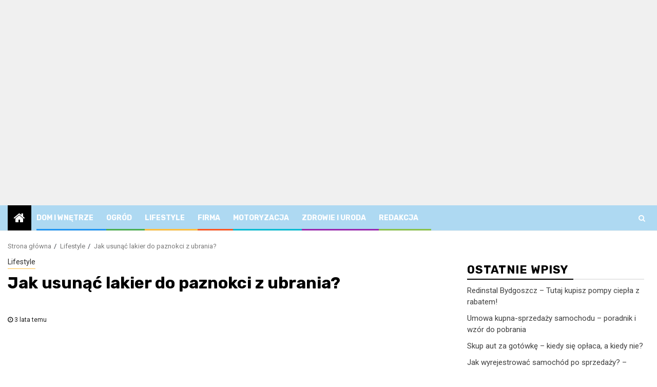

--- FILE ---
content_type: text/html; charset=UTF-8
request_url: https://www.ice.info.pl/jak-usunac-lakier-do-paznokci-z-ubrania/
body_size: 21213
content:
<!doctype html><html lang="pl-PL"><head><meta charset="UTF-8"><meta name="viewport" content="width=device-width, initial-scale=1"><link rel="profile" href="https://gmpg.org/xfn/11"><meta name='robots' content='index, follow, max-image-preview:large, max-snippet:-1, max-video-preview:-1' /> <script data-cfasync="false" data-pagespeed-no-defer>var gtm4wp_datalayer_name = "dataLayer";
	var dataLayer = dataLayer || [];</script> <title>Jak usunąć lakier do paznokci z ubrania? (domowe sposoby) - Ice blog</title><meta name="description" content="Nie wiesz, jak usunąć lakier do paznokci z ubrania? Poznaj skuteczne sposoby, dzięki którym zmyjesz lakier z spodni, kanapy i innych ubrań!" /><link rel="canonical" href="https://www.ice.info.pl/jak-usunac-lakier-do-paznokci-z-ubrania/" /><meta property="og:locale" content="pl_PL" /><meta property="og:type" content="article" /><meta property="og:title" content="Jak usunąć lakier do paznokci z ubrania? (domowe sposoby) - Ice blog" /><meta property="og:description" content="Nie wiesz, jak usunąć lakier do paznokci z ubrania? Poznaj skuteczne sposoby, dzięki którym zmyjesz lakier z spodni, kanapy i innych ubrań!" /><meta property="og:url" content="https://www.ice.info.pl/jak-usunac-lakier-do-paznokci-z-ubrania/" /><meta property="og:site_name" content="Ice blog" /><meta property="article:published_time" content="2022-11-18T12:01:45+00:00" /><meta property="article:modified_time" content="2022-11-21T07:59:45+00:00" /><meta property="og:image" content="https://www.ice.info.pl/wp-content/uploads/2021/08/usuwanie-plam-z-lakieru-do-paznokci.jpg" /><meta property="og:image:width" content="640" /><meta property="og:image:height" content="480" /><meta property="og:image:type" content="image/jpeg" /><meta name="author" content="Marcin" /><meta name="twitter:card" content="summary_large_image" /><meta name="twitter:label1" content="Napisane przez" /><meta name="twitter:data1" content="Marcin" /><meta name="twitter:label2" content="Szacowany czas czytania" /><meta name="twitter:data2" content="5 minut" /> <script type="application/ld+json" class="yoast-schema-graph">{"@context":"https://schema.org","@graph":[{"@type":"Article","@id":"https://www.ice.info.pl/jak-usunac-lakier-do-paznokci-z-ubrania/#article","isPartOf":{"@id":"https://www.ice.info.pl/jak-usunac-lakier-do-paznokci-z-ubrania/"},"author":{"name":"Marcin","@id":"https://www.ice.info.pl/#/schema/person/dd42fc1086e84ccbfff3be3a292cef35"},"headline":"Jak usunąć lakier do paznokci z ubrania?","datePublished":"2022-11-18T12:01:45+00:00","dateModified":"2022-11-21T07:59:45+00:00","mainEntityOfPage":{"@id":"https://www.ice.info.pl/jak-usunac-lakier-do-paznokci-z-ubrania/"},"wordCount":1145,"commentCount":2,"publisher":{"@id":"https://www.ice.info.pl/#organization"},"image":{"@id":"https://www.ice.info.pl/jak-usunac-lakier-do-paznokci-z-ubrania/#primaryimage"},"thumbnailUrl":"https://www.ice.info.pl/wp-content/uploads/2021/08/usuwanie-plam-z-lakieru-do-paznokci.jpg","articleSection":["Lifestyle"],"inLanguage":"pl-PL","potentialAction":[{"@type":"CommentAction","name":"Comment","target":["https://www.ice.info.pl/jak-usunac-lakier-do-paznokci-z-ubrania/#respond"]}]},{"@type":"WebPage","@id":"https://www.ice.info.pl/jak-usunac-lakier-do-paznokci-z-ubrania/","url":"https://www.ice.info.pl/jak-usunac-lakier-do-paznokci-z-ubrania/","name":"Jak usunąć lakier do paznokci z ubrania? (domowe sposoby) - Ice blog","isPartOf":{"@id":"https://www.ice.info.pl/#website"},"primaryImageOfPage":{"@id":"https://www.ice.info.pl/jak-usunac-lakier-do-paznokci-z-ubrania/#primaryimage"},"image":{"@id":"https://www.ice.info.pl/jak-usunac-lakier-do-paznokci-z-ubrania/#primaryimage"},"thumbnailUrl":"https://www.ice.info.pl/wp-content/uploads/2021/08/usuwanie-plam-z-lakieru-do-paznokci.jpg","datePublished":"2022-11-18T12:01:45+00:00","dateModified":"2022-11-21T07:59:45+00:00","description":"Nie wiesz, jak usunąć lakier do paznokci z ubrania? Poznaj skuteczne sposoby, dzięki którym zmyjesz lakier z spodni, kanapy i innych ubrań!","breadcrumb":{"@id":"https://www.ice.info.pl/jak-usunac-lakier-do-paznokci-z-ubrania/#breadcrumb"},"inLanguage":"pl-PL","potentialAction":[{"@type":"ReadAction","target":["https://www.ice.info.pl/jak-usunac-lakier-do-paznokci-z-ubrania/"]}]},{"@type":"ImageObject","inLanguage":"pl-PL","@id":"https://www.ice.info.pl/jak-usunac-lakier-do-paznokci-z-ubrania/#primaryimage","url":"https://www.ice.info.pl/wp-content/uploads/2021/08/usuwanie-plam-z-lakieru-do-paznokci.jpg","contentUrl":"https://www.ice.info.pl/wp-content/uploads/2021/08/usuwanie-plam-z-lakieru-do-paznokci.jpg","width":640,"height":480,"caption":"usuwanie plam z lakieru do paznokci"},{"@type":"BreadcrumbList","@id":"https://www.ice.info.pl/jak-usunac-lakier-do-paznokci-z-ubrania/#breadcrumb","itemListElement":[{"@type":"ListItem","position":1,"name":"Strona główna","item":"https://www.ice.info.pl/"},{"@type":"ListItem","position":2,"name":"Jak usunąć lakier do paznokci z ubrania?"}]},{"@type":"WebSite","@id":"https://www.ice.info.pl/#website","url":"https://www.ice.info.pl/","name":"Ice blog","description":"","publisher":{"@id":"https://www.ice.info.pl/#organization"},"potentialAction":[{"@type":"SearchAction","target":{"@type":"EntryPoint","urlTemplate":"https://www.ice.info.pl/?s={search_term_string}"},"query-input":"required name=search_term_string"}],"inLanguage":"pl-PL"},{"@type":"Organization","@id":"https://www.ice.info.pl/#organization","name":"Ice blog","url":"https://www.ice.info.pl/","logo":{"@type":"ImageObject","inLanguage":"pl-PL","@id":"https://www.ice.info.pl/#/schema/logo/image/","url":"https://www.ice.info.pl/wp-content/uploads/2021/08/blog-wnetrzarski-ICE.png","contentUrl":"https://www.ice.info.pl/wp-content/uploads/2021/08/blog-wnetrzarski-ICE.png","width":350,"height":111,"caption":"Ice blog"},"image":{"@id":"https://www.ice.info.pl/#/schema/logo/image/"}},{"@type":"Person","@id":"https://www.ice.info.pl/#/schema/person/dd42fc1086e84ccbfff3be3a292cef35","name":"Marcin","image":{"@type":"ImageObject","inLanguage":"pl-PL","@id":"https://www.ice.info.pl/#/schema/person/image/","url":"https://secure.gravatar.com/avatar/897742966a7f4b5704a87cf41d4d414e?s=96&d=mm&r=g","contentUrl":"https://secure.gravatar.com/avatar/897742966a7f4b5704a87cf41d4d414e?s=96&d=mm&r=g","caption":"Marcin"},"sameAs":["https://www.ice.info.pl"],"url":"https://www.ice.info.pl/author/marcin/"}]}</script> <link rel='dns-prefetch' href='//fonts.googleapis.com' /><link rel="alternate" type="application/rss+xml" title="Ice blog &raquo; Kanał z wpisami" href="https://www.ice.info.pl/feed/" /><link rel="alternate" type="application/rss+xml" title="Ice blog &raquo; Kanał z komentarzami" href="https://www.ice.info.pl/comments/feed/" /><link rel="alternate" type="application/rss+xml" title="Ice blog &raquo; Jak usunąć lakier do paznokci z ubrania? Kanał z komentarzami" href="https://www.ice.info.pl/jak-usunac-lakier-do-paznokci-z-ubrania/feed/" /><style type="text/css">img.wp-smiley,
img.emoji {
	display: inline !important;
	border: none !important;
	box-shadow: none !important;
	height: 1em !important;
	width: 1em !important;
	margin: 0 0.07em !important;
	vertical-align: -0.1em !important;
	background: none !important;
	padding: 0 !important;
}</style><link rel='stylesheet' id='wp-block-library-css' href='https://www.ice.info.pl/wp-includes/css/dist/block-library/style.min.css?ver=3caa218808f5ddc380e8549b327e4490' type='text/css' media='all' /><style id='classic-theme-styles-inline-css' type='text/css'>/*! This file is auto-generated */
.wp-block-button__link{color:#fff;background-color:#32373c;border-radius:9999px;box-shadow:none;text-decoration:none;padding:calc(.667em + 2px) calc(1.333em + 2px);font-size:1.125em}.wp-block-file__button{background:#32373c;color:#fff;text-decoration:none}</style><style id='global-styles-inline-css' type='text/css'>body{--wp--preset--color--black: #000000;--wp--preset--color--cyan-bluish-gray: #abb8c3;--wp--preset--color--white: #ffffff;--wp--preset--color--pale-pink: #f78da7;--wp--preset--color--vivid-red: #cf2e2e;--wp--preset--color--luminous-vivid-orange: #ff6900;--wp--preset--color--luminous-vivid-amber: #fcb900;--wp--preset--color--light-green-cyan: #7bdcb5;--wp--preset--color--vivid-green-cyan: #00d084;--wp--preset--color--pale-cyan-blue: #8ed1fc;--wp--preset--color--vivid-cyan-blue: #0693e3;--wp--preset--color--vivid-purple: #9b51e0;--wp--preset--gradient--vivid-cyan-blue-to-vivid-purple: linear-gradient(135deg,rgba(6,147,227,1) 0%,rgb(155,81,224) 100%);--wp--preset--gradient--light-green-cyan-to-vivid-green-cyan: linear-gradient(135deg,rgb(122,220,180) 0%,rgb(0,208,130) 100%);--wp--preset--gradient--luminous-vivid-amber-to-luminous-vivid-orange: linear-gradient(135deg,rgba(252,185,0,1) 0%,rgba(255,105,0,1) 100%);--wp--preset--gradient--luminous-vivid-orange-to-vivid-red: linear-gradient(135deg,rgba(255,105,0,1) 0%,rgb(207,46,46) 100%);--wp--preset--gradient--very-light-gray-to-cyan-bluish-gray: linear-gradient(135deg,rgb(238,238,238) 0%,rgb(169,184,195) 100%);--wp--preset--gradient--cool-to-warm-spectrum: linear-gradient(135deg,rgb(74,234,220) 0%,rgb(151,120,209) 20%,rgb(207,42,186) 40%,rgb(238,44,130) 60%,rgb(251,105,98) 80%,rgb(254,248,76) 100%);--wp--preset--gradient--blush-light-purple: linear-gradient(135deg,rgb(255,206,236) 0%,rgb(152,150,240) 100%);--wp--preset--gradient--blush-bordeaux: linear-gradient(135deg,rgb(254,205,165) 0%,rgb(254,45,45) 50%,rgb(107,0,62) 100%);--wp--preset--gradient--luminous-dusk: linear-gradient(135deg,rgb(255,203,112) 0%,rgb(199,81,192) 50%,rgb(65,88,208) 100%);--wp--preset--gradient--pale-ocean: linear-gradient(135deg,rgb(255,245,203) 0%,rgb(182,227,212) 50%,rgb(51,167,181) 100%);--wp--preset--gradient--electric-grass: linear-gradient(135deg,rgb(202,248,128) 0%,rgb(113,206,126) 100%);--wp--preset--gradient--midnight: linear-gradient(135deg,rgb(2,3,129) 0%,rgb(40,116,252) 100%);--wp--preset--font-size--small: 13px;--wp--preset--font-size--medium: 20px;--wp--preset--font-size--large: 36px;--wp--preset--font-size--x-large: 42px;--wp--preset--spacing--20: 0.44rem;--wp--preset--spacing--30: 0.67rem;--wp--preset--spacing--40: 1rem;--wp--preset--spacing--50: 1.5rem;--wp--preset--spacing--60: 2.25rem;--wp--preset--spacing--70: 3.38rem;--wp--preset--spacing--80: 5.06rem;--wp--preset--shadow--natural: 6px 6px 9px rgba(0, 0, 0, 0.2);--wp--preset--shadow--deep: 12px 12px 50px rgba(0, 0, 0, 0.4);--wp--preset--shadow--sharp: 6px 6px 0px rgba(0, 0, 0, 0.2);--wp--preset--shadow--outlined: 6px 6px 0px -3px rgba(255, 255, 255, 1), 6px 6px rgba(0, 0, 0, 1);--wp--preset--shadow--crisp: 6px 6px 0px rgba(0, 0, 0, 1);}:where(.is-layout-flex){gap: 0.5em;}:where(.is-layout-grid){gap: 0.5em;}body .is-layout-flow > .alignleft{float: left;margin-inline-start: 0;margin-inline-end: 2em;}body .is-layout-flow > .alignright{float: right;margin-inline-start: 2em;margin-inline-end: 0;}body .is-layout-flow > .aligncenter{margin-left: auto !important;margin-right: auto !important;}body .is-layout-constrained > .alignleft{float: left;margin-inline-start: 0;margin-inline-end: 2em;}body .is-layout-constrained > .alignright{float: right;margin-inline-start: 2em;margin-inline-end: 0;}body .is-layout-constrained > .aligncenter{margin-left: auto !important;margin-right: auto !important;}body .is-layout-constrained > :where(:not(.alignleft):not(.alignright):not(.alignfull)){max-width: var(--wp--style--global--content-size);margin-left: auto !important;margin-right: auto !important;}body .is-layout-constrained > .alignwide{max-width: var(--wp--style--global--wide-size);}body .is-layout-flex{display: flex;}body .is-layout-flex{flex-wrap: wrap;align-items: center;}body .is-layout-flex > *{margin: 0;}body .is-layout-grid{display: grid;}body .is-layout-grid > *{margin: 0;}:where(.wp-block-columns.is-layout-flex){gap: 2em;}:where(.wp-block-columns.is-layout-grid){gap: 2em;}:where(.wp-block-post-template.is-layout-flex){gap: 1.25em;}:where(.wp-block-post-template.is-layout-grid){gap: 1.25em;}.has-black-color{color: var(--wp--preset--color--black) !important;}.has-cyan-bluish-gray-color{color: var(--wp--preset--color--cyan-bluish-gray) !important;}.has-white-color{color: var(--wp--preset--color--white) !important;}.has-pale-pink-color{color: var(--wp--preset--color--pale-pink) !important;}.has-vivid-red-color{color: var(--wp--preset--color--vivid-red) !important;}.has-luminous-vivid-orange-color{color: var(--wp--preset--color--luminous-vivid-orange) !important;}.has-luminous-vivid-amber-color{color: var(--wp--preset--color--luminous-vivid-amber) !important;}.has-light-green-cyan-color{color: var(--wp--preset--color--light-green-cyan) !important;}.has-vivid-green-cyan-color{color: var(--wp--preset--color--vivid-green-cyan) !important;}.has-pale-cyan-blue-color{color: var(--wp--preset--color--pale-cyan-blue) !important;}.has-vivid-cyan-blue-color{color: var(--wp--preset--color--vivid-cyan-blue) !important;}.has-vivid-purple-color{color: var(--wp--preset--color--vivid-purple) !important;}.has-black-background-color{background-color: var(--wp--preset--color--black) !important;}.has-cyan-bluish-gray-background-color{background-color: var(--wp--preset--color--cyan-bluish-gray) !important;}.has-white-background-color{background-color: var(--wp--preset--color--white) !important;}.has-pale-pink-background-color{background-color: var(--wp--preset--color--pale-pink) !important;}.has-vivid-red-background-color{background-color: var(--wp--preset--color--vivid-red) !important;}.has-luminous-vivid-orange-background-color{background-color: var(--wp--preset--color--luminous-vivid-orange) !important;}.has-luminous-vivid-amber-background-color{background-color: var(--wp--preset--color--luminous-vivid-amber) !important;}.has-light-green-cyan-background-color{background-color: var(--wp--preset--color--light-green-cyan) !important;}.has-vivid-green-cyan-background-color{background-color: var(--wp--preset--color--vivid-green-cyan) !important;}.has-pale-cyan-blue-background-color{background-color: var(--wp--preset--color--pale-cyan-blue) !important;}.has-vivid-cyan-blue-background-color{background-color: var(--wp--preset--color--vivid-cyan-blue) !important;}.has-vivid-purple-background-color{background-color: var(--wp--preset--color--vivid-purple) !important;}.has-black-border-color{border-color: var(--wp--preset--color--black) !important;}.has-cyan-bluish-gray-border-color{border-color: var(--wp--preset--color--cyan-bluish-gray) !important;}.has-white-border-color{border-color: var(--wp--preset--color--white) !important;}.has-pale-pink-border-color{border-color: var(--wp--preset--color--pale-pink) !important;}.has-vivid-red-border-color{border-color: var(--wp--preset--color--vivid-red) !important;}.has-luminous-vivid-orange-border-color{border-color: var(--wp--preset--color--luminous-vivid-orange) !important;}.has-luminous-vivid-amber-border-color{border-color: var(--wp--preset--color--luminous-vivid-amber) !important;}.has-light-green-cyan-border-color{border-color: var(--wp--preset--color--light-green-cyan) !important;}.has-vivid-green-cyan-border-color{border-color: var(--wp--preset--color--vivid-green-cyan) !important;}.has-pale-cyan-blue-border-color{border-color: var(--wp--preset--color--pale-cyan-blue) !important;}.has-vivid-cyan-blue-border-color{border-color: var(--wp--preset--color--vivid-cyan-blue) !important;}.has-vivid-purple-border-color{border-color: var(--wp--preset--color--vivid-purple) !important;}.has-vivid-cyan-blue-to-vivid-purple-gradient-background{background: var(--wp--preset--gradient--vivid-cyan-blue-to-vivid-purple) !important;}.has-light-green-cyan-to-vivid-green-cyan-gradient-background{background: var(--wp--preset--gradient--light-green-cyan-to-vivid-green-cyan) !important;}.has-luminous-vivid-amber-to-luminous-vivid-orange-gradient-background{background: var(--wp--preset--gradient--luminous-vivid-amber-to-luminous-vivid-orange) !important;}.has-luminous-vivid-orange-to-vivid-red-gradient-background{background: var(--wp--preset--gradient--luminous-vivid-orange-to-vivid-red) !important;}.has-very-light-gray-to-cyan-bluish-gray-gradient-background{background: var(--wp--preset--gradient--very-light-gray-to-cyan-bluish-gray) !important;}.has-cool-to-warm-spectrum-gradient-background{background: var(--wp--preset--gradient--cool-to-warm-spectrum) !important;}.has-blush-light-purple-gradient-background{background: var(--wp--preset--gradient--blush-light-purple) !important;}.has-blush-bordeaux-gradient-background{background: var(--wp--preset--gradient--blush-bordeaux) !important;}.has-luminous-dusk-gradient-background{background: var(--wp--preset--gradient--luminous-dusk) !important;}.has-pale-ocean-gradient-background{background: var(--wp--preset--gradient--pale-ocean) !important;}.has-electric-grass-gradient-background{background: var(--wp--preset--gradient--electric-grass) !important;}.has-midnight-gradient-background{background: var(--wp--preset--gradient--midnight) !important;}.has-small-font-size{font-size: var(--wp--preset--font-size--small) !important;}.has-medium-font-size{font-size: var(--wp--preset--font-size--medium) !important;}.has-large-font-size{font-size: var(--wp--preset--font-size--large) !important;}.has-x-large-font-size{font-size: var(--wp--preset--font-size--x-large) !important;}
.wp-block-navigation a:where(:not(.wp-element-button)){color: inherit;}
:where(.wp-block-post-template.is-layout-flex){gap: 1.25em;}:where(.wp-block-post-template.is-layout-grid){gap: 1.25em;}
:where(.wp-block-columns.is-layout-flex){gap: 2em;}:where(.wp-block-columns.is-layout-grid){gap: 2em;}
.wp-block-pullquote{font-size: 1.5em;line-height: 1.6;}</style><link rel='stylesheet' id='cfblbcss-css' href='https://www.ice.info.pl/wp-content/plugins/cardoza-facebook-like-box/cardozafacebook.css?ver=3caa218808f5ddc380e8549b327e4490' type='text/css' media='all' /><link rel='stylesheet' id='wpos-font-awesome-css' href='https://www.ice.info.pl/wp-content/plugins/wp-testimonial-with-widget/assets/css/font-awesome.min.css?ver=3.4' type='text/css' media='all' /><link rel='stylesheet' id='wpos-slick-style-css' href='https://www.ice.info.pl/wp-content/plugins/wp-testimonial-with-widget/assets/css/slick.css?ver=3.4' type='text/css' media='all' /><link rel='stylesheet' id='wtwp-public-css-css' href='https://www.ice.info.pl/wp-content/plugins/wp-testimonial-with-widget/assets/css/wtwp-public.css?ver=3.4' type='text/css' media='all' /><link rel='stylesheet' id='ez-toc-css' href='https://www.ice.info.pl/wp-content/plugins/easy-table-of-contents/assets/css/screen.min.css?ver=2.0.57.1' type='text/css' media='all' /><style id='ez-toc-inline-css' type='text/css'>div#ez-toc-container .ez-toc-title {font-size: 120%;}div#ez-toc-container .ez-toc-title {font-weight: 500;}div#ez-toc-container ul li {font-size: 95%;}div#ez-toc-container nav ul ul li ul li {font-size: 90%!important;}div#ez-toc-container {background: #aed9f2;border: 1px solid #aed9f2;}div#ez-toc-container p.ez-toc-title , #ez-toc-container .ez_toc_custom_title_icon , #ez-toc-container .ez_toc_custom_toc_icon {color: #dd3333;}div#ez-toc-container ul.ez-toc-list a {color: #000000;}div#ez-toc-container ul.ez-toc-list a:hover {color: #5e5e5e;}div#ez-toc-container ul.ez-toc-list a:visited {color: #428bca;}
.ez-toc-container-direction {direction: ltr;}.ez-toc-counter ul{counter-reset: item ;}.ez-toc-counter nav ul li a::before {content: counters(item, ".", decimal) ". ";display: inline-block;counter-increment: item;flex-grow: 0;flex-shrink: 0;margin-right: .2em; float: left; }.ez-toc-widget-direction {direction: ltr;}.ez-toc-widget-container ul{counter-reset: item ;}.ez-toc-widget-container nav ul li a::before {content: counters(item, ".", decimal) ". ";display: inline-block;counter-increment: item;flex-grow: 0;flex-shrink: 0;margin-right: .2em; float: left; }</style><link rel='stylesheet' id='newspin-google-fonts-css' href='https://fonts.googleapis.com/css?family=Roboto:100,300,400,500,700' type='text/css' media='all' /><link rel='stylesheet' id='sidr-css' href='https://www.ice.info.pl/wp-content/themes/newsphere/assets/sidr/css/sidr.bare.css?ver=3caa218808f5ddc380e8549b327e4490' type='text/css' media='all' /><link rel='stylesheet' id='bootstrap-css' href='https://www.ice.info.pl/wp-content/themes/newsphere/assets/bootstrap/css/bootstrap.min.css?ver=3caa218808f5ddc380e8549b327e4490' type='text/css' media='all' /><link rel='stylesheet' id='newsphere-style-css' href='https://www.ice.info.pl/wp-content/themes/newsphere/style.css?ver=3caa218808f5ddc380e8549b327e4490' type='text/css' media='all' /><link rel='stylesheet' id='newspin-css' href='https://www.ice.info.pl/wp-content/themes/newspin/style.css?ver=1.0.3' type='text/css' media='all' /><link rel='stylesheet' id='font-awesome-css' href='https://www.ice.info.pl/wp-content/themes/newsphere/assets/font-awesome/css/font-awesome.min.css?ver=3caa218808f5ddc380e8549b327e4490' type='text/css' media='all' /><link rel='stylesheet' id='swiper-css' href='https://www.ice.info.pl/wp-content/themes/newsphere/assets/swiper/css/swiper.min.css?ver=3caa218808f5ddc380e8549b327e4490' type='text/css' media='all' /><link rel='stylesheet' id='magnific-popup-css' href='https://www.ice.info.pl/wp-content/themes/newsphere/assets/magnific-popup/magnific-popup.css?ver=3caa218808f5ddc380e8549b327e4490' type='text/css' media='all' /><link rel='stylesheet' id='newsphere-google-fonts-css' href='https://fonts.googleapis.com/css?family=Roboto:100,300,400,500,700|Rubik:300,300i,400,400i,500,500i,700,700i,900,900i&#038;subset=latin,latin-ext' type='text/css' media='all' /><link rel='stylesheet' id='tablepress-default-css' href='https://www.ice.info.pl/wp-content/plugins/tablepress/css/build/default.css?ver=2.1.8' type='text/css' media='all' /> <script type='text/javascript' src='https://www.ice.info.pl/wp-includes/js/jquery/jquery.min.js?ver=3.7.0' id='jquery-core-js'></script> <link rel="https://api.w.org/" href="https://www.ice.info.pl/wp-json/" /><link rel="alternate" type="application/json" href="https://www.ice.info.pl/wp-json/wp/v2/posts/101" /><link rel="alternate" type="application/json+oembed" href="https://www.ice.info.pl/wp-json/oembed/1.0/embed?url=https%3A%2F%2Fwww.ice.info.pl%2Fjak-usunac-lakier-do-paznokci-z-ubrania%2F" /><link rel="alternate" type="text/xml+oembed" href="https://www.ice.info.pl/wp-json/oembed/1.0/embed?url=https%3A%2F%2Fwww.ice.info.pl%2Fjak-usunac-lakier-do-paznokci-z-ubrania%2F&#038;format=xml" /> <script data-cfasync="false" data-pagespeed-no-defer type="text/javascript">var dataLayer_content = {"pagePostType":"post","pagePostType2":"single-post","pageCategory":["lifestyle"],"pagePostAuthor":"Marcin"};
	dataLayer.push( dataLayer_content );</script> <script data-cfasync="false">(function(w,d,s,l,i){w[l]=w[l]||[];w[l].push({'gtm.start':
new Date().getTime(),event:'gtm.js'});var f=d.getElementsByTagName(s)[0],
j=d.createElement(s),dl=l!='dataLayer'?'&l='+l:'';j.async=true;j.src=
'//www.googletagmanager.com/gtm.js?id='+i+dl;f.parentNode.insertBefore(j,f);
})(window,document,'script','dataLayer','GTM-WHHFMZC');</script> 
<style>.no-js img.lazyload { display: none; }
			figure.wp-block-image img.lazyloading { min-width: 150px; }
							.lazyload, .lazyloading { opacity: 0; }
				.lazyloaded {
					opacity: 1;
					transition: opacity 400ms;
					transition-delay: 0ms;
				}</style><link rel="pingback" href="https://www.ice.info.pl/xmlrpc.php"><style type="text/css">body .header-style1 .top-header.data-bg:before,
            body .header-style1 .main-header.data-bg:before {
                background: rgba(0, 0, 0, 0);
            }

                        .site-title,
            .site-description {
                position: absolute;
                clip: rect(1px, 1px, 1px, 1px);
                display: none;
            }

            
                    
            .elementor-template-full-width .elementor-section.elementor-section-full_width > .elementor-container,
            .elementor-template-full-width .elementor-section.elementor-section-boxed > .elementor-container{
                max-width: 1300px;
            }</style><style type="text/css" id="custom-background-css">body.custom-background { background-color: #ffffff; }</style><link rel="icon" href="https://www.ice.info.pl/wp-content/uploads/2021/08/site-icone-116x150.png" sizes="32x32" /><link rel="icon" href="https://www.ice.info.pl/wp-content/uploads/2021/08/site-icone.png" sizes="192x192" /><link rel="apple-touch-icon" href="https://www.ice.info.pl/wp-content/uploads/2021/08/site-icone.png" /><meta name="msapplication-TileImage" content="https://www.ice.info.pl/wp-content/uploads/2021/08/site-icone.png" /><style type="text/css" id="wp-custom-css">.cta-containero {
    background-color: #3498db; /* Niebieskie tło */
    color: white; /* Biały tekst */
    padding: 20px;
    border-radius: 5px;
    text-align: center;
    margin: 20px 0;
    transition: transform 0.3s ease, background-color 0.3s ease; /* Dodana animacja zmiany koloru tła */
}

.cta-containero:hover {
    transform: scale(1.05); /* Delikatne powiększenie całego elementu po najechaniu */
    background-color: #2980b9; /* Ciemniejszy niebieski po najechaniu */
}

.cta-texto {
    font-size: 16px;
    margin-bottom: 20px;
    transition: color 0.3s ease; /* Dodana animacja zmiany koloru tekstu */
}

.cta-texto:hover {
    color: #f0f0f0; /* Jaśniejszy kolor tekstu po najechaniu */
}

.cta-linko {
    color: white;
    text-decoration: none;
    font-weight: bold;
    transition: color 0.3s ease; /* Dodana animacja zmiany koloru linku */
}

.cta-linko:hover {
    color: #f0f0f0; /* Jaśniejszy kolor linku po najechaniu */
}

/* Uniwersalny styl dla ładnej tabelki */
  .pretty-table-container {
    width: 100%;
    margin: 20px 0;
    overflow: hidden; /* Zapobiega pojawianiu się pasków przewijania */
  }
  
  .pretty-table {
    width: 100%;
    border-collapse: separate; /* Pozwala na stosowanie border-radius */
    border-spacing: 0;
    table-layout: fixed; /* Tabela zawsze zajmuje 100% szerokości */
    background-color: #fff;
    box-shadow: 0 2px 8px rgba(0, 0, 0, 0.1);
    border-radius: 8px;
  }
  
  .pretty-table th,
  .pretty-table td {
    padding: 12px 15px;
    text-align: left;
    word-wrap: break-word;
  }
  
  /* Stylizacja nagłówków – gradient i wyraziste kolory */
  .pretty-table thead th {
    background: linear-gradient(45deg, #6fb1fc, #4364f7);
    color: #fff;
    font-weight: 600;
    border-bottom: 2px solid #ddd;
  }
  
  /* Stylizacja wierszy */
  .pretty-table tbody tr {
    transition: background-color 0.3s ease;
  }
  
  .pretty-table tbody tr:nth-child(even) {
    background-color: #f9f9f9;
  }
  
  .pretty-table tbody tr:nth-child(odd) {
    background-color: #fff;
  }
  
  .pretty-table tbody tr:hover {
    background-color: #e6f7ff;
  }
  
  .pretty-table tbody td {
    border-bottom: 1px solid #eee;
  }
  
  /* Usunięcie dolnej granicy w ostatnim wierszu */
  .pretty-table tbody tr:last-child td {
    border-bottom: none;
  }
  
  /* Responsywność – zmniejszenie paddingu na mniejszych ekranach */
  @media screen and (max-width: 600px) {
    .pretty-table th,
    .pretty-table td {
      padding: 10px 12px;
    }
  }</style></head><body data-rsssl=1 class="post-template-default single single-post postid-101 single-format-standard custom-background wp-custom-logo wp-embed-responsive aft-default-mode aft-sticky-sidebar aft-hide-date-author-in-list default-content-layout single-content-mode-default align-content-left"><div id="page" class="site">
<a class="skip-link screen-reader-text" href="#content">Skip to content</a><header id="masthead" class="header-style1 header-layout-1"><div class="main-header " data-background=""><div class="container-wrapper"><div class="af-container-row af-flex-container"><div class="col-3 float-l pad"><div class="logo-brand"><div class="site-branding">
<a href="https://www.ice.info.pl/" class="custom-logo-link" rel="home"><img width="350" height="111"   alt="blog wnętrzarski ICE" decoding="async" data-srcset="https://www.ice.info.pl/wp-content/uploads/2021/08/blog-wnetrzarski-ICE.png 350w, https://www.ice.info.pl/wp-content/uploads/2021/08/blog-wnetrzarski-ICE-300x95.png 300w"  data-src="https://www.ice.info.pl/wp-content/uploads/2021/08/blog-wnetrzarski-ICE.png" data-sizes="(max-width: 350px) 100vw, 350px" class="custom-logo lazyload" src="[data-uri]" /><noscript><img width="350" height="111" src="https://www.ice.info.pl/wp-content/uploads/2021/08/blog-wnetrzarski-ICE.png" class="custom-logo" alt="blog wnętrzarski ICE" decoding="async" srcset="https://www.ice.info.pl/wp-content/uploads/2021/08/blog-wnetrzarski-ICE.png 350w, https://www.ice.info.pl/wp-content/uploads/2021/08/blog-wnetrzarski-ICE-300x95.png 300w" sizes="(max-width: 350px) 100vw, 350px" /></noscript></a><p class="site-title font-family-1">
<a href="https://www.ice.info.pl/"
rel="home">Ice blog</a></p></div></div></div><div class="col-66 float-l pad"></div></div></div></div><div class="header-menu-part"><div id="main-navigation-bar" class="bottom-bar"><div class="navigation-section-wrapper"><div class="container-wrapper"><div class="header-middle-part"><div class="navigation-container"><nav class="main-navigation clearfix">
<span class="aft-home-icon">
<a href="https://www.ice.info.pl">
<i class="fa fa-home" aria-hidden="true"></i>
</a>
</span><div class="aft-dynamic-navigation-elements">
<button class="toggle-menu" aria-controls="primary-menu" aria-expanded="false">
<span class="screen-reader-text">
Primary Menu                                            </span>
<i class="ham"></i>
</button><div class="menu main-menu menu-desktop show-menu-border"><ul id="primary-menu" class="menu"><li id="menu-item-121" class="menu-item menu-item-type-taxonomy menu-item-object-category menu-item-121"><a href="https://www.ice.info.pl/dom-i-wnetrze/">Dom i wnętrze</a></li><li id="menu-item-120" class="menu-item menu-item-type-taxonomy menu-item-object-category menu-item-120"><a href="https://www.ice.info.pl/ogrod/">Ogród</a></li><li id="menu-item-122" class="menu-item menu-item-type-taxonomy menu-item-object-category current-post-ancestor current-menu-parent current-post-parent menu-item-122"><a href="https://www.ice.info.pl/lifestyle/">Lifestyle</a></li><li id="menu-item-298" class="menu-item menu-item-type-taxonomy menu-item-object-category menu-item-298"><a href="https://www.ice.info.pl/firma/">Firma</a></li><li id="menu-item-23" class="menu-item menu-item-type-taxonomy menu-item-object-category menu-item-23"><a href="https://www.ice.info.pl/motoryzacja/">Motoryzacja</a></li><li id="menu-item-123" class="menu-item menu-item-type-taxonomy menu-item-object-category menu-item-123"><a href="https://www.ice.info.pl/zdrowie-i-uroda/">Zdrowie i uroda</a></li><li id="menu-item-342" class="menu-item menu-item-type-post_type menu-item-object-page menu-item-342"><a href="https://www.ice.info.pl/redakcja/">Redakcja</a></li></ul></div></div></nav></div></div><div class="header-right-part"><div class="af-search-wrap"><div class="search-overlay">
<a href="#" title="Search" class="search-icon">
<i class="fa fa-search"></i>
</a><div class="af-search-form"><form role="search" method="get" class="search-form" action="https://www.ice.info.pl/">
<label>
<span class="screen-reader-text">Szukaj:</span>
<input type="search" class="search-field" placeholder="Szukaj &hellip;" value="" name="s" />
</label>
<input type="submit" class="search-submit" value="Szukaj" /></form></div></div></div></div></div></div></div></div></header><div class="af-breadcrumbs-wrapper container-wrapper"><div class="af-breadcrumbs font-family-1 color-pad"><div role="navigation" aria-label="Breadcrumbs" class="breadcrumb-trail breadcrumbs" itemprop="breadcrumb"><ul class="trail-items" itemscope itemtype="http://schema.org/BreadcrumbList"><meta name="numberOfItems" content="3" /><meta name="itemListOrder" content="Ascending" /><li itemprop="itemListElement" itemscope itemtype="http://schema.org/ListItem" class="trail-item trail-begin"><a href="https://www.ice.info.pl/" rel="home" itemprop="item"><span itemprop="name">Strona główna</span></a><meta itemprop="position" content="1" /></li><li itemprop="itemListElement" itemscope itemtype="http://schema.org/ListItem" class="trail-item"><a href="https://www.ice.info.pl/lifestyle/" itemprop="item"><span itemprop="name">Lifestyle</span></a><meta itemprop="position" content="2" /></li><li itemprop="itemListElement" itemscope itemtype="http://schema.org/ListItem" class="trail-item trail-end"><a href="https://www.ice.info.pl/jak-usunac-lakier-do-paznokci-z-ubrania/" itemprop="item"><span itemprop="name">Jak usunąć lakier do paznokci z ubrania?</span></a><meta itemprop="position" content="3" /></li></ul></div></div></div><div id="content" class="container-wrapper"><div id="primary" class="content-area"><main id="main" class="site-main"><article id="post-101" class="af-single-article post-101 post type-post status-publish format-standard has-post-thumbnail hentry category-lifestyle"><div class="entry-content-wrap read-single"><header class="entry-header pos-rel "><div class="read-details marg-btm-lr"><div class="entry-header-details"><div class="figure-categories figure-categories-bg"><ul class="cat-links"><li class="meta-category">
<a class="newsphere-categories category-color-1" href="https://www.ice.info.pl/lifestyle/" alt="View all posts in Lifestyle">
Lifestyle
</a></li></ul></div><h1 class="entry-title">Jak usunąć lakier do paznokci z ubrania?</h1>
<span class="min-read-post-format">
</span><div class="entry-meta">
<span class="author-links"><span class="item-metadata posts-date">
<i class="fa fa-clock-o"></i>
3 lata temu            </span>
</span></div></div></div><div class="read-img pos-rel"><div class="post-thumbnail full-width-image">
<img width="640" height="480"   alt="usuwanie plam z lakieru do paznokci" decoding="async" fetchpriority="high" data-srcset="https://www.ice.info.pl/wp-content/uploads/2021/08/usuwanie-plam-z-lakieru-do-paznokci.jpg 640w, https://www.ice.info.pl/wp-content/uploads/2021/08/usuwanie-plam-z-lakieru-do-paznokci-300x225.jpg 300w"  data-src="https://www.ice.info.pl/wp-content/uploads/2021/08/usuwanie-plam-z-lakieru-do-paznokci.jpg" data-sizes="(max-width: 640px) 100vw, 640px" class="attachment-newsphere-featured size-newsphere-featured wp-post-image lazyload" src="[data-uri]" /><noscript><img width="640" height="480" src="https://www.ice.info.pl/wp-content/uploads/2021/08/usuwanie-plam-z-lakieru-do-paznokci.jpg" class="attachment-newsphere-featured size-newsphere-featured wp-post-image" alt="usuwanie plam z lakieru do paznokci" decoding="async" fetchpriority="high" srcset="https://www.ice.info.pl/wp-content/uploads/2021/08/usuwanie-plam-z-lakieru-do-paznokci.jpg 640w, https://www.ice.info.pl/wp-content/uploads/2021/08/usuwanie-plam-z-lakieru-do-paznokci-300x225.jpg 300w" sizes="(max-width: 640px) 100vw, 640px" /></noscript></div>
<span class="min-read-post-format"></span></div></header><div class="color-pad"><div class="entry-content read-details color-tp-pad no-color-pad"><blockquote><p style="text-align: justify;"><span style="color: #ff0000;"><em><strong>Czytelniku!</strong> pamiętaj, że wszystkie informacje i porady zawarte na naszym portalu nie zastąpią indywidualnej konsultacji z fachowcem/lekarzem. Stosowanie treści zawartych na naszym blogu w praktyce każdorazowo powinno być konsultowane z specjalistą o odpowiednich kwalifikacjach. Redakcja i wydawca portalu nie ponoszą odpowiedzialności ze stosowania porad zamieszczanych na stronie.</em></span></p></blockquote><p style="text-align: justify;">Mówi się, że dłonie to wizytówka kobiety. Powinny one być zadbane, czyste, schludne, najlepiej drobne i delikatne. Ważne są również paznokcie, o które bardzo dbają kobiety, ale i mężczyźni. Miło patrzy się na pięknie wymodelowane, czyste paznokcie, a przede wszystkim na ich piękne kolory i wzory. Można je uzyskać dzięki przepięknym odcieniom i różnorodnym kolorom lakierów do paznokci. No właśnie&#8230;lakiery do paznokci, bywają różne. Niekiedy zdarzy nam się mały wypad przy pracy, gdy przygotowujemy manicure i lakier spadnie nam na ubrania. Mała wpadka, może zdarzyć się każdemu, ale jak temu zaradzić?</p><div id="ez-toc-container" class="ez-toc-v2_0_57_1 counter-flat ez-toc-counter ez-toc-custom ez-toc-container-direction"><div class="ez-toc-title-container"><p class="ez-toc-title " >SPIS TREŚCI</p>
<span class="ez-toc-title-toggle"><a href="#" class="ez-toc-pull-right ez-toc-btn ez-toc-btn-xs ez-toc-btn-default ez-toc-toggle" aria-label="Toggle Table of Content" role="button"><label for="item-696e4c7ee644c" ><span class=""><span style="display:none;">Toggle</span><span class="ez-toc-icon-toggle-span"><svg style="fill: #dd3333;color:#dd3333" xmlns="http://www.w3.org/2000/svg" class="list-377408" width="20px" height="20px" viewBox="0 0 24 24" fill="none"><path d="M6 6H4v2h2V6zm14 0H8v2h12V6zM4 11h2v2H4v-2zm16 0H8v2h12v-2zM4 16h2v2H4v-2zm16 0H8v2h12v-2z" fill="currentColor"></path></svg><svg style="fill: #dd3333;color:#dd3333" class="arrow-unsorted-368013" xmlns="http://www.w3.org/2000/svg" width="10px" height="10px" viewBox="0 0 24 24" version="1.2" baseProfile="tiny"><path d="M18.2 9.3l-6.2-6.3-6.2 6.3c-.2.2-.3.4-.3.7s.1.5.3.7c.2.2.4.3.7.3h11c.3 0 .5-.1.7-.3.2-.2.3-.5.3-.7s-.1-.5-.3-.7zM5.8 14.7l6.2 6.3 6.2-6.3c.2-.2.3-.5.3-.7s-.1-.5-.3-.7c-.2-.2-.4-.3-.7-.3h-11c-.3 0-.5.1-.7.3-.2.2-.3.5-.3.7s.1.5.3.7z"/></svg></span></span></label><input aria-label="Toggle" aria-label="item-696e4c7ee644c"  type="checkbox" id="item-696e4c7ee644c"></a></span></div><nav><ul class='ez-toc-list ez-toc-list-level-1 ' ><li class='ez-toc-page-1'><a class="ez-toc-link ez-toc-heading-1" href="#Czym_zmyc_lakier_do_paznokci_%E2%80%93_skuteczne_sposoby" title="Czym zmyć lakier do paznokci &#8211; skuteczne sposoby">Czym zmyć lakier do paznokci &#8211; skuteczne sposoby</a></li><li class='ez-toc-page-1'><a class="ez-toc-link ez-toc-heading-2" href="#Plama_po_lakierze_do_paznokci_%E2%80%93_jak_ja_zmyc" title="Plama po lakierze do paznokci &#8211; jak ją zmyć?">Plama po lakierze do paznokci &#8211; jak ją zmyć?</a></li><li class='ez-toc-page-1'><a class="ez-toc-link ez-toc-heading-3" href="#Jak_usunac_lakier_hybrydowy_z_ubrania" title="Jak usunąć lakier hybrydowy z ubrania?">Jak usunąć lakier hybrydowy z ubrania?</a></li><li class='ez-toc-page-1'><a class="ez-toc-link ez-toc-heading-4" href="#Jak_usunac_lakier_do_paznokci_ze_skorzanej_garderoby" title="Jak usunąć lakier do paznokci ze skórzanej garderoby?">Jak usunąć lakier do paznokci ze skórzanej garderoby?</a></li></ul></nav></div><h2 style="text-align: center;"><span class="ez-toc-section" id="Czym_zmyc_lakier_do_paznokci_%E2%80%93_skuteczne_sposoby"></span>Czym zmyć lakier do paznokci &#8211; skuteczne sposoby<span class="ez-toc-section-end"></span></h2><p style="text-align: justify;">Używając zwykłych lakierów, czy też hybrydowych zdarzyć się może mały wypadek i któreś z nich spadnie nam na ubranie, bądź obrus, czy meble obite materiałem. O ile z drewna czy plastiku nie jest trudno pozbyć się lakieru do paznokci, tak z materiałów ciężko je zmyć. Wówczas w panice wycieramy szybko kanapę i w efekcie pogarszamy sprawę, lub zastanawiamy się <strong>jak usunąć lakier do paznokci z ubrania?</strong></p><p style="text-align: justify;">Plamy po lakierze podobnie jak <a href="https://www.ice.info.pl/czym-zmyc-zywice-z-rak-ubran-lub-samochodu/">plamy z żywicy</a> potrafią być bardzo uciążliwe i nie są takie łatwe do usunięcia domowymi sposobami. Czym zmyć lakier do paznokci? Co robić, gdy już pobrudzimy lakierem do paznokci naszą kanapę czy ubranie? Może warto powiedzieć, czego nie robić? Otóż, choć wydawałoby nam się to najprostsze, pod żadnym pozorem nie wolno wcierać mokrego lakieru w wierz kanapy czy ubrania. Niestety, ale podczas tej czynności, możemy wetrzeć lakier w strukturę tkaniny i efekt będzie zupełnie odwrotny do oczekiwanego.</p><p style="text-align: justify;"><strong>Usuwanie plam z lakieru do paznokci </strong>nie jest łatwe, ale nie można wycierać plam zarówno suchym, jak i mokrym ręcznikiem. Skutecznym i znanym sposobem na zmycie plam z mokrego lakieru do paznokci, jest użycie sody spożywczej, a konkretnie jej mieszaniny z wodą. Plamę z lakieru należy usuwać wacikiem nasączonym roztworem. Należy go przyłożyć do plamy, a następnie pocierać. Lakier zostanie usunięty, zostaje jeszcze pozbycie się plamy z lakieru do paznokci. Czasami zdarzy się jednak tak, że nie zdążymy zmyć plamy jak lakier jest jeszcze mokry.</p><p style="text-align: justify;">Wówczas należy poczekać do całkowitego wyschnięcia, a następnie spróbować zmyć go zmywaczem do paznokci. Jeśli jest to plama na ubraniu, należy zmoczyć ubranie w zmywaczu do paznokci i następnie poczekać kilka minut, można też użyć czystego acetonu, ale należy pamiętać, że będzie on bardzo silny i możemy uszkodzić czyszczoną tkaninę.</p><p style="text-align: justify;"><img decoding="async"   alt="jak usunąć lakier do paznokci z ubrania" width="640" height="426" data-srcset="https://www.ice.info.pl/wp-content/uploads/2021/08/jak-usunac-lakier-do-paznokci-z-ubrania.jpg 640w, https://www.ice.info.pl/wp-content/uploads/2021/08/jak-usunac-lakier-do-paznokci-z-ubrania-300x200.jpg 300w"  data-src="https://www.ice.info.pl/wp-content/uploads/2021/08/jak-usunac-lakier-do-paznokci-z-ubrania.jpg" data-sizes="(max-width: 640px) 100vw, 640px" class="aligncenter size-full wp-image-103 lazyload" src="[data-uri]" /><noscript><img decoding="async" class="aligncenter size-full wp-image-103" src="https://www.ice.info.pl/wp-content/uploads/2021/08/jak-usunac-lakier-do-paznokci-z-ubrania.jpg" alt="jak usunąć lakier do paznokci z ubrania" width="640" height="426" srcset="https://www.ice.info.pl/wp-content/uploads/2021/08/jak-usunac-lakier-do-paznokci-z-ubrania.jpg 640w, https://www.ice.info.pl/wp-content/uploads/2021/08/jak-usunac-lakier-do-paznokci-z-ubrania-300x200.jpg 300w" sizes="(max-width: 640px) 100vw, 640px" /></noscript></p><h2 style="text-align: center;"><span class="ez-toc-section" id="Plama_po_lakierze_do_paznokci_%E2%80%93_jak_ja_zmyc"></span>Plama po lakierze do paznokci &#8211; jak ją zmyć?<span class="ez-toc-section-end"></span></h2><p style="text-align: justify;">Najbardziej skutecznym sposobem na odplamianie tapicerki lub ubrań po plamach po lakierze, jest roztwór wody z sodą oczyszczoną (stosowany również do <a href="https://www.ice.info.pl/czym-czyscic-kostke-brukowa/">czyszczenia kostki brukowej</a>). Jednakże ważne jest, by użyć do tego stosownych środków chemicznych. Sprawdzą się tutaj wszelkiego rodzaju odplamiacze. Musimy pamiętać, że plama po lakierze do paznokci na naszej ulubionej bluzce to nie wyrok i nie oznacza jej końca.</p><p style="text-align: justify;">Najbardziej popularną metodą na zmycie plamy po lakierze jest zwyczajnie użycie zmywacza do paznokci, który jest przeznaczony do tego typu operacji. Fakt, że najlepiej używa się zmywacza zgodnie z przeznaczeniem i jest on wówczas najbardziej skuteczny, czyli zmywając paznokcie, ale można go też użyć w innym celu, na przykład w zmyciu plamy z lakieru do paznokci.</p><p style="text-align: justify;">Zmywacz do paznokci bez trudu pozbędzie się plamy z lakieru. Wystarczy namoczyć nim wacik, kosmetyczny lub patyczek do uszu i potrzeć miejsce, gdzie znajduje się plamka. Należy miejsce to pocierać, aż będzie całkiem czyste. Z kolei, jeśli mamy plamę po lakierze do paznokci na ulubionych jeansach, możemy użyć wyżej wspomnianego acetonu, ponieważ jest to środek dużo mocniejszy. Następnie, aby upewnić się, że plama zeszła, należy wyprać tkaninę w odpowiedniej dla niej temperaturze, używając do tego odplamiacza, lub wybielacza, jeśli dana rzecz jest biała.</p><p style="text-align: justify;"><img decoding="async"   alt="malowanie paznokci" width="640" height="426" data-srcset="https://www.ice.info.pl/wp-content/uploads/2021/08/malowanie-paznokci.jpg 640w, https://www.ice.info.pl/wp-content/uploads/2021/08/malowanie-paznokci-300x200.jpg 300w"  data-src="https://www.ice.info.pl/wp-content/uploads/2021/08/malowanie-paznokci.jpg" data-sizes="(max-width: 640px) 100vw, 640px" class="aligncenter size-full wp-image-104 lazyload" src="[data-uri]" /><noscript><img decoding="async" class="aligncenter size-full wp-image-104" src="https://www.ice.info.pl/wp-content/uploads/2021/08/malowanie-paznokci.jpg" alt="malowanie paznokci" width="640" height="426" srcset="https://www.ice.info.pl/wp-content/uploads/2021/08/malowanie-paznokci.jpg 640w, https://www.ice.info.pl/wp-content/uploads/2021/08/malowanie-paznokci-300x200.jpg 300w" sizes="(max-width: 640px) 100vw, 640px" /></noscript></p><h3 style="text-align: center;"><span class="ez-toc-section" id="Jak_usunac_lakier_hybrydowy_z_ubrania"></span>Jak usunąć lakier hybrydowy z ubrania?<span class="ez-toc-section-end"></span></h3><p style="text-align: justify;">Manicure hybrydowy jest jednym z najbardziej popularnych ostatnio, ponieważ można go robić samodzielnie również u siebie w <a href="https://www.ice.info.pl/dom-i-wnetrze/" data-internallinksmanager029f6b8e52c="1">domu</a>. Jest to rozwiązanie tanie i wygodne, zwłaszcza, że można po wielu próbach dojść do perfekcji, a efekty są naprawdę zadowalające. Niestety samodzielna praca w domu nad manicurem hybrydowym może skutkować plamami po lakierze hybrydowym na naszych ulubionych ubraniach lub wygodnych jeansach.</p><p style="text-align: justify;">Jeśli korzystamy z usług profesjonalnego salonu, jest to raczej do uniknięcia, ale w domu, choćby w wyniku przypadku, może być różnie. <strong>Jak usunąć lakier hybrydowy z ubrania?</strong> Otóż najprostszym i najbardziej popularnym sposobem jest użycie acetonu. Można przetrzeć poplamione miejsce acetonem lub namoczyć je, a następnie wyprać w pralce z dodatkiem odplamiacza. Sprawdzi się tutaj również płyn do zmywania hybryd lub zwykły zmywacz do paznokci. Jednakże te sposoby działają na świeżą plamkę, gdzie lakier hybrydowy jest jeszcze mokry.</p><p style="text-align: justify;">Pamiętajmy, że łatwiej usunąć lżejsze kolory, niż intensywne czerwienie. Jednym ze sposobów na usunięcie plam po lakierze hybrydowym jest użycie środków do czyszczenia łazienki. Trzeba jednak używać ich wyłącznie do tkanin mocnych, które się nie odbarwią po ich użyciu.</p><p style="text-align: justify;"><img decoding="async"   alt="plama z lakieru do paznokci" width="640" height="320" data-srcset="https://www.ice.info.pl/wp-content/uploads/2021/08/plama-z-lakieru-do-paznokci.png 640w, https://www.ice.info.pl/wp-content/uploads/2021/08/plama-z-lakieru-do-paznokci-300x150.png 300w"  data-src="https://www.ice.info.pl/wp-content/uploads/2021/08/plama-z-lakieru-do-paznokci.png" data-sizes="(max-width: 640px) 100vw, 640px" class="aligncenter size-full wp-image-105 lazyload" src="[data-uri]" /><noscript><img decoding="async" class="aligncenter size-full wp-image-105" src="https://www.ice.info.pl/wp-content/uploads/2021/08/plama-z-lakieru-do-paznokci.png" alt="plama z lakieru do paznokci" width="640" height="320" srcset="https://www.ice.info.pl/wp-content/uploads/2021/08/plama-z-lakieru-do-paznokci.png 640w, https://www.ice.info.pl/wp-content/uploads/2021/08/plama-z-lakieru-do-paznokci-300x150.png 300w" sizes="(max-width: 640px) 100vw, 640px" /></noscript></p><h3 style="text-align: center;"><span class="ez-toc-section" id="Jak_usunac_lakier_do_paznokci_ze_skorzanej_garderoby"></span>Jak usunąć lakier do paznokci ze skórzanej garderoby?<span class="ez-toc-section-end"></span></h3><p style="text-align: justify;">Tutaj sprawa jest o tyle prosta, że jest to materiał, z którego chyba najprościej usunąć lakier jakikolwiek. Jeżeli brzydka plama z lakieru pojawiła się na skórzanych spodniach lub torebce czy portfelu, jest kilka sposobów na to by ją usunąć. Na wyschniętą plamę z lakieru skuteczna może być gumka do paznokci, którą wystarczy potrzeć palmę, lakier zwyczajnie powinien się skruszyć.</p><p style="text-align: justify;">Podobnie może być z użyciem <strong>pilniczka do paznokci</strong>, ale tutaj trzeba uważać, by niechcący nie narobić większych szkód. Może się zdarzyć również, że pobrudzimy lakierem do paznokci tuż przed wyjściem portfel, skórzaną torbę, lub sukienkę. Ale wówczas może nam pomóc lakier do włosów. Wystarczy spryskać nim zabrudzone miejsce i poczekać, aż całkowicie wyschnie. Następnie przy użyciu szczotki to zębów lub szorowania rąk możemy szybko i skutecznie pozbyć się plamki. Wystarczy zeskrobać ją z powierzchni danej części garderoby.</p><div class="post-item-metadata entry-meta"></div><nav class="navigation post-navigation" aria-label="Continue Reading"><h2 class="screen-reader-text">Continue Reading</h2><div class="nav-links"><div class="nav-previous"><a href="https://www.ice.info.pl/czym-zmyc-zywice-z-rak-ubran-lub-samochodu/" rel="prev"><span class="em-post-navigation">Poprzedni</span> Czym zmyć żywicę z rąk, ubrań lub samochodu?</a></div><div class="nav-next"><a href="https://www.ice.info.pl/czym-zmyc-pianke-montazowa/" rel="next"><span class="em-post-navigation">Nastęny</span> Czym zmyć piankę montażową?</a></div></div></nav></div></div></div></article><div class="promotionspace enable-promotionspace"><div class="af-reated-posts  col-ten"><h4 class="widget-title header-after1">
<span class="header-after">
Powiązane wpisy                            </span></h4><div class="af-container-row clearfix"><div class="col-3 float-l pad latest-posts-grid af-sec-post" data-mh="latest-posts-grid"><div class="read-single color-pad"><div class="read-img pos-rel read-bg-img">
<a href="https://www.ice.info.pl/jakie-instrumenty-wchodza-w-sklad-kwartetu-smyczkowego/">
<img width="300" height="200"   alt="Jakie instrumenty wchodzą w skład kwartetu smyczkowego?" decoding="async" data-srcset="https://www.ice.info.pl/wp-content/uploads/2022/10/Jakie-instrumenty-wchodza-w-sklad-kwartetu-smyczkowego-300x200.jpg 300w, https://www.ice.info.pl/wp-content/uploads/2022/10/Jakie-instrumenty-wchodza-w-sklad-kwartetu-smyczkowego.jpg 640w"  data-src="https://www.ice.info.pl/wp-content/uploads/2022/10/Jakie-instrumenty-wchodza-w-sklad-kwartetu-smyczkowego-300x200.jpg" data-sizes="(max-width: 300px) 100vw, 300px" class="attachment-medium size-medium wp-post-image lazyload" src="[data-uri]" /><noscript><img width="300" height="200" src="https://www.ice.info.pl/wp-content/uploads/2022/10/Jakie-instrumenty-wchodza-w-sklad-kwartetu-smyczkowego-300x200.jpg" class="attachment-medium size-medium wp-post-image" alt="Jakie instrumenty wchodzą w skład kwartetu smyczkowego?" decoding="async" srcset="https://www.ice.info.pl/wp-content/uploads/2022/10/Jakie-instrumenty-wchodza-w-sklad-kwartetu-smyczkowego-300x200.jpg 300w, https://www.ice.info.pl/wp-content/uploads/2022/10/Jakie-instrumenty-wchodza-w-sklad-kwartetu-smyczkowego.jpg 640w" sizes="(max-width: 300px) 100vw, 300px" /></noscript>                                </a>
<span class="min-read-post-format">
</span></div><div class="read-details color-tp-pad no-color-pad"><div class="read-categories"><ul class="cat-links"><li class="meta-category">
<a class="newsphere-categories category-color-1" href="https://www.ice.info.pl/lifestyle/" alt="View all posts in Lifestyle">
Lifestyle
</a></li></ul></div><div class="read-title"><h4>
<a href="https://www.ice.info.pl/jakie-instrumenty-wchodza-w-sklad-kwartetu-smyczkowego/">Jakie instrumenty wchodzą w skład kwartetu smyczkowego?</a></h4></div><div class="entry-meta">
<span class="author-links"><span class="item-metadata posts-date">
<i class="fa fa-clock-o"></i>
3 dni temu            </span>
</span></div></div></div></div><div class="col-3 float-l pad latest-posts-grid af-sec-post" data-mh="latest-posts-grid"><div class="read-single color-pad"><div class="read-img pos-rel read-bg-img">
<a href="https://www.ice.info.pl/rodzinny-splyw-kajakowy-podkarpacie-to-idealny-wybor/">
<img width="300" height="180"   alt="" decoding="async" data-srcset="https://www.ice.info.pl/wp-content/uploads/2025/07/splywy-kajakiem-podkarpackie_wp-300x180.png 300w, https://www.ice.info.pl/wp-content/uploads/2025/07/splywy-kajakiem-podkarpackie_wp-768x461.png 768w, https://www.ice.info.pl/wp-content/uploads/2025/07/splywy-kajakiem-podkarpackie_wp.png 1000w"  data-src="https://www.ice.info.pl/wp-content/uploads/2025/07/splywy-kajakiem-podkarpackie_wp-300x180.png" data-sizes="(max-width: 300px) 100vw, 300px" class="attachment-medium size-medium wp-post-image lazyload" src="[data-uri]" /><noscript><img width="300" height="180" src="https://www.ice.info.pl/wp-content/uploads/2025/07/splywy-kajakiem-podkarpackie_wp-300x180.png" class="attachment-medium size-medium wp-post-image" alt="" decoding="async" srcset="https://www.ice.info.pl/wp-content/uploads/2025/07/splywy-kajakiem-podkarpackie_wp-300x180.png 300w, https://www.ice.info.pl/wp-content/uploads/2025/07/splywy-kajakiem-podkarpackie_wp-768x461.png 768w, https://www.ice.info.pl/wp-content/uploads/2025/07/splywy-kajakiem-podkarpackie_wp.png 1000w" sizes="(max-width: 300px) 100vw, 300px" /></noscript>                                </a>
<span class="min-read-post-format">
</span></div><div class="read-details color-tp-pad no-color-pad"><div class="read-categories"><ul class="cat-links"><li class="meta-category">
<a class="newsphere-categories category-color-1" href="https://www.ice.info.pl/lifestyle/" alt="View all posts in Lifestyle">
Lifestyle
</a></li></ul></div><div class="read-title"><h4>
<a href="https://www.ice.info.pl/rodzinny-splyw-kajakowy-podkarpacie-to-idealny-wybor/">Rodzinny spływ kajakowy? Podkarpacie to idealny wybór!</a></h4></div><div class="entry-meta">
<span class="author-links"><span class="item-metadata posts-date">
<i class="fa fa-clock-o"></i>
6 miesięcy temu            </span>
</span></div></div></div></div><div class="col-3 float-l pad latest-posts-grid af-sec-post" data-mh="latest-posts-grid"><div class="read-single color-pad"><div class="read-img pos-rel read-bg-img">
<a href="https://www.ice.info.pl/jak-zrobic-dobrego-burgera-wolowego/">
<img width="300" height="200"   alt="" decoding="async" data-srcset="https://www.ice.info.pl/wp-content/uploads/2025/06/pexels-votsis-panagiotis-1883752-3566357_wp-300x200.jpg 300w, https://www.ice.info.pl/wp-content/uploads/2025/06/pexels-votsis-panagiotis-1883752-3566357_wp-1024x683.jpg 1024w, https://www.ice.info.pl/wp-content/uploads/2025/06/pexels-votsis-panagiotis-1883752-3566357_wp-768x512.jpg 768w, https://www.ice.info.pl/wp-content/uploads/2025/06/pexels-votsis-panagiotis-1883752-3566357_wp.jpg 1279w"  data-src="https://www.ice.info.pl/wp-content/uploads/2025/06/pexels-votsis-panagiotis-1883752-3566357_wp-300x200.jpg" data-sizes="(max-width: 300px) 100vw, 300px" class="attachment-medium size-medium wp-post-image lazyload" src="[data-uri]" /><noscript><img width="300" height="200" src="https://www.ice.info.pl/wp-content/uploads/2025/06/pexels-votsis-panagiotis-1883752-3566357_wp-300x200.jpg" class="attachment-medium size-medium wp-post-image" alt="" decoding="async" srcset="https://www.ice.info.pl/wp-content/uploads/2025/06/pexels-votsis-panagiotis-1883752-3566357_wp-300x200.jpg 300w, https://www.ice.info.pl/wp-content/uploads/2025/06/pexels-votsis-panagiotis-1883752-3566357_wp-1024x683.jpg 1024w, https://www.ice.info.pl/wp-content/uploads/2025/06/pexels-votsis-panagiotis-1883752-3566357_wp-768x512.jpg 768w, https://www.ice.info.pl/wp-content/uploads/2025/06/pexels-votsis-panagiotis-1883752-3566357_wp.jpg 1279w" sizes="(max-width: 300px) 100vw, 300px" /></noscript>                                </a>
<span class="min-read-post-format">
</span></div><div class="read-details color-tp-pad no-color-pad"><div class="read-categories"><ul class="cat-links"><li class="meta-category">
<a class="newsphere-categories category-color-1" href="https://www.ice.info.pl/lifestyle/" alt="View all posts in Lifestyle">
Lifestyle
</a></li></ul></div><div class="read-title"><h4>
<a href="https://www.ice.info.pl/jak-zrobic-dobrego-burgera-wolowego/">Jak zrobić dobrego burgera wołowego?</a></h4></div><div class="entry-meta">
<span class="author-links"><span class="item-metadata posts-date">
<i class="fa fa-clock-o"></i>
7 miesięcy temu            </span>
</span></div></div></div></div></div></div></div><div id="comments" class="comments-area"><h2 class="comments-title">
2 komentarzy do &ldquo;<span>Jak usunąć lakier do paznokci z ubrania?</span>&rdquo;</h2><ol class="comment-list"><li id="comment-9" class="comment even thread-even depth-1 parent"><article id="div-comment-9" class="comment-body"><footer class="comment-meta"><div class="comment-author vcard">
<img alt=''  data-srcset='https://secure.gravatar.com/avatar/775a3353c2371d2d453f5e06e7280fa5?s=64&#038;d=mm&#038;r=g 2x'  height='32' width='32' decoding='async' data-src='https://secure.gravatar.com/avatar/775a3353c2371d2d453f5e06e7280fa5?s=32&#038;d=mm&#038;r=g' class='avatar avatar-32 photo lazyload' src='[data-uri]' /><noscript><img alt='' src='https://secure.gravatar.com/avatar/775a3353c2371d2d453f5e06e7280fa5?s=32&#038;d=mm&#038;r=g' srcset='https://secure.gravatar.com/avatar/775a3353c2371d2d453f5e06e7280fa5?s=64&#038;d=mm&#038;r=g 2x' class='avatar avatar-32 photo' height='32' width='32' decoding='async'/></noscript>						<b class="fn">Patryk</b> <span class="says">pisze:</span></div><div class="comment-metadata">
<a href="https://www.ice.info.pl/jak-usunac-lakier-do-paznokci-z-ubrania/#comment-9"><time datetime="2021-09-12T13:35:50+02:00">12 września, 2021 o 1:35 pm</time></a></div></footer><div class="comment-content"><p>soda oczyszczona daje radę, polecam!</p></div><div class="reply"><a rel='nofollow' class='comment-reply-link' href='#comment-9' data-commentid="9" data-postid="101" data-belowelement="div-comment-9" data-respondelement="respond" data-replyto="Odpowiedz użytkownikowi Patryk" aria-label='Odpowiedz użytkownikowi Patryk'>Odpowiedz</a></div></article><ol class="children"><li id="comment-17" class="comment odd alt depth-2"><article id="div-comment-17" class="comment-body"><footer class="comment-meta"><div class="comment-author vcard">
<img alt=''  data-srcset='https://secure.gravatar.com/avatar/17ffacb5f589ebf95749f2d283997d7d?s=64&#038;d=mm&#038;r=g 2x'  height='32' width='32' decoding='async' data-src='https://secure.gravatar.com/avatar/17ffacb5f589ebf95749f2d283997d7d?s=32&#038;d=mm&#038;r=g' class='avatar avatar-32 photo lazyload' src='[data-uri]' /><noscript><img alt='' src='https://secure.gravatar.com/avatar/17ffacb5f589ebf95749f2d283997d7d?s=32&#038;d=mm&#038;r=g' srcset='https://secure.gravatar.com/avatar/17ffacb5f589ebf95749f2d283997d7d?s=64&#038;d=mm&#038;r=g 2x' class='avatar avatar-32 photo' height='32' width='32' decoding='async'/></noscript>						<b class="fn">Marysia</b> <span class="says">pisze:</span></div><div class="comment-metadata">
<a href="https://www.ice.info.pl/jak-usunac-lakier-do-paznokci-z-ubrania/#comment-17"><time datetime="2021-10-05T10:11:24+02:00">5 października, 2021 o 10:11 am</time></a></div></footer><div class="comment-content"><p>mi również pomogła 😀</p></div><div class="reply"><a rel='nofollow' class='comment-reply-link' href='#comment-17' data-commentid="17" data-postid="101" data-belowelement="div-comment-17" data-respondelement="respond" data-replyto="Odpowiedz użytkownikowi Marysia" aria-label='Odpowiedz użytkownikowi Marysia'>Odpowiedz</a></div></article></li></ol></li></ol><div id="respond" class="comment-respond"><h3 id="reply-title" class="comment-reply-title">Dodaj komentarz <small><a rel="nofollow" id="cancel-comment-reply-link" href="/jak-usunac-lakier-do-paznokci-z-ubrania/#respond" style="display:none;">Anuluj pisanie odpowiedzi</a></small></h3><form action="https://www.ice.info.pl/wp-comments-post.php" method="post" id="commentform" class="comment-form" novalidate><p class="comment-notes"><span id="email-notes">Twój adres e-mail nie zostanie opublikowany.</span> <span class="required-field-message">Wymagane pola są oznaczone <span class="required">*</span></span></p><p class="comment-form-comment"><label for="comment">Komentarz <span class="required">*</span></label><textarea id="comment" name="comment" cols="45" rows="8" maxlength="65525" required></textarea></p><p class="comment-form-author"><label for="author">Nazwa <span class="required">*</span></label> <input id="author" name="author" type="text" value="" size="30" maxlength="245" autocomplete="name" required /></p><p class="comment-form-email"><label for="email">E-mail <span class="required">*</span></label> <input id="email" name="email" type="email" value="" size="30" maxlength="100" aria-describedby="email-notes" autocomplete="email" required /></p><p class="comment-form-url"><label for="url">Witryna internetowa</label> <input id="url" name="url" type="url" value="" size="30" maxlength="200" autocomplete="url" /></p><p class="comment-form-cookies-consent"><input id="wp-comment-cookies-consent" name="wp-comment-cookies-consent" type="checkbox" value="yes" /> <label for="wp-comment-cookies-consent">Zapisz moje dane, adres e-mail i witrynę w przeglądarce aby wypełnić dane podczas pisania kolejnych komentarzy.</label></p><p class="aiowps-captcha hide-when-displaying-tfa-input"><label for="aiowps-captcha-answer">Podaj wynik (liczba):</label><div class="aiowps-captcha-equation hide-when-displaying-tfa-input"><strong>1 &#215; 5 = <input type="hidden" name="aiowps-captcha-string-info" id="aiowps-captcha-string-info" value="k5d3fw35mt" /><input type="hidden" name="aiowps-captcha-temp-string" id="aiowps-captcha-temp-string" value="1768836222" /><input type="text" size="2" id="aiowps-captcha-answer" name="aiowps-captcha-answer" value="" autocomplete="off" /></strong></div></p><p class="form-submit"><input name="submit" type="submit" id="submit" class="submit" value="Opublikuj komentarz" /> <input type='hidden' name='comment_post_ID' value='101' id='comment_post_ID' />
<input type='hidden' name='comment_parent' id='comment_parent' value='0' /></p></form></div></div></main></div><div id="secondary" class="sidebar-area sidebar-sticky-top"><div class="theiaStickySidebar"><aside class="widget-area color-pad"><div id="recent-posts-2" class="widget newsphere-widget widget_recent_entries"><h2 class="widget-title widget-title-1"><span>Ostatnie wpisy</span></h2><ul><li>
<a href="https://www.ice.info.pl/redinstal-bydgoszcz-tutaj-kupisz-pompy-ciepla-z-rabatem/">Redinstal Bydgoszcz – Tutaj kupisz pompy ciepła z rabatem!</a></li><li>
<a href="https://www.ice.info.pl/umowa-kupna-sprzedazy-samochodu-poradnik-i-wzor-do-pobrania/">Umowa kupna-sprzedaży samochodu – poradnik i wzór do pobrania</a></li><li>
<a href="https://www.ice.info.pl/skup-aut-za-gotowke-kiedy-sie-oplaca-a-kiedy-nie/">Skup aut za gotówkę – kiedy się opłaca, a kiedy nie?</a></li><li>
<a href="https://www.ice.info.pl/jak-wyrejestrowac-samochod-po-sprzedazy-praktyczny-poradnik-krok-po-kroku/">Jak wyrejestrować samochód po sprzedaży? – praktyczny poradnik krok po kroku</a></li><li>
<a href="https://www.ice.info.pl/jak-skup-aut-bydgoszcz-ulatwia-szybka-sprzedaz-samochodu/">Jak skup aut Bydgoszcz ułatwia szybką sprzedaż samochodu?</a></li><li>
<a href="https://www.ice.info.pl/jakie-instrumenty-wchodza-w-sklad-kwartetu-smyczkowego/">Jakie instrumenty wchodzą w skład kwartetu smyczkowego?</a></li><li>
<a href="https://www.ice.info.pl/czym-zaslonic-szybe-w-drzwiach/">Czym zasłonić szybę w drzwiach?</a></li><li>
<a href="https://www.ice.info.pl/jak-zrobic-meble-z-palet-do-ogrodu/">Jak zrobić meble z palet do ogrodu?</a></li><li>
<a href="https://www.ice.info.pl/czym-zmyc-kropelke-i-super-glue-ze-skory/">Czym zmyć kropelkę i super glue ze skóry?</a></li><li>
<a href="https://www.ice.info.pl/jaka-farba-na-meble-z-palet/">Jaka farba na meble z palet?</a></li></ul></div><div id="categories-3" class="widget newsphere-widget widget_categories"><h2 class="widget-title widget-title-1"><span>Kategorie</span></h2><ul><li class="cat-item cat-item-2"><a href="https://www.ice.info.pl/dom-i-wnetrze/">Dom i wnętrze</a></li><li class="cat-item cat-item-43"><a href="https://www.ice.info.pl/firma/">Firma</a></li><li class="cat-item cat-item-6"><a href="https://www.ice.info.pl/lifestyle/">Lifestyle</a></li><li class="cat-item cat-item-4"><a href="https://www.ice.info.pl/motoryzacja/">Motoryzacja</a></li><li class="cat-item cat-item-5"><a href="https://www.ice.info.pl/ogrod/">Ogród</a></li><li class="cat-item cat-item-7"><a href="https://www.ice.info.pl/zdrowie-i-uroda/">Zdrowie i uroda</a></li></ul></div></aside></div></div></div><div class="af-main-banner-latest-posts grid-layout"><div class="container-wrapper"><div class="widget-title-section"><h4 class="widget-title header-after1">
<span class="header-after">
Koniecznie przeczytaj                            </span></h4></div><div class="af-container-row clearfix"><div class="col-4 pad float-l" data-mh="you-may-have-missed"><div class="read-single color-pad"><div class="read-img pos-rel read-bg-img">
<a href="https://www.ice.info.pl/redinstal-bydgoszcz-tutaj-kupisz-pompy-ciepla-z-rabatem/">
<img width="300" height="168"   alt="ogrzewanie domu pompą ciepła" decoding="async" data-srcset="https://www.ice.info.pl/wp-content/uploads/2025/10/ogrewanie-domu-pompa-ciepla-300x168.jpg 300w, https://www.ice.info.pl/wp-content/uploads/2025/10/ogrewanie-domu-pompa-ciepla-768x431.jpg 768w, https://www.ice.info.pl/wp-content/uploads/2025/10/ogrewanie-domu-pompa-ciepla.jpg 800w"  data-src="https://www.ice.info.pl/wp-content/uploads/2025/10/ogrewanie-domu-pompa-ciepla-300x168.jpg" data-sizes="(max-width: 300px) 100vw, 300px" class="attachment-medium size-medium wp-post-image lazyload" src="[data-uri]" /><noscript><img width="300" height="168" src="https://www.ice.info.pl/wp-content/uploads/2025/10/ogrewanie-domu-pompa-ciepla-300x168.jpg" class="attachment-medium size-medium wp-post-image" alt="ogrzewanie domu pompą ciepła" decoding="async" srcset="https://www.ice.info.pl/wp-content/uploads/2025/10/ogrewanie-domu-pompa-ciepla-300x168.jpg 300w, https://www.ice.info.pl/wp-content/uploads/2025/10/ogrewanie-domu-pompa-ciepla-768x431.jpg 768w, https://www.ice.info.pl/wp-content/uploads/2025/10/ogrewanie-domu-pompa-ciepla.jpg 800w" sizes="(max-width: 300px) 100vw, 300px" /></noscript>                            </a>
<span class="min-read-post-format">
</span></div><div class="read-details color-tp-pad"><div class="read-categories"><ul class="cat-links"><li class="meta-category">
<a class="newsphere-categories category-color-1" href="https://www.ice.info.pl/dom-i-wnetrze/" alt="View all posts in Dom i wnętrze">
Dom i wnętrze
</a></li></ul></div><div class="read-title"><h4>
<a href="https://www.ice.info.pl/redinstal-bydgoszcz-tutaj-kupisz-pompy-ciepla-z-rabatem/">Redinstal Bydgoszcz – Tutaj kupisz pompy ciepła z rabatem!</a></h4></div><div class="entry-meta">
<span class="author-links"><span class="item-metadata posts-date">
<i class="fa fa-clock-o"></i>
12 godzin temu            </span>
</span></div></div></div></div><div class="col-4 pad float-l" data-mh="you-may-have-missed"><div class="read-single color-pad"><div class="read-img pos-rel read-bg-img">
<a href="https://www.ice.info.pl/umowa-kupna-sprzedazy-samochodu-poradnik-i-wzor-do-pobrania/">
<img width="300" height="205"   alt="Umowa kupna-sprzedaży samochodu – poradnik i wzór do pobrania" decoding="async" data-srcset="https://www.ice.info.pl/wp-content/uploads/2025/11/Umowa-kupna-sprzedazy-samochodu-–-poradnik-i-wzor-do-pobrania-300x205.jpg 300w, https://www.ice.info.pl/wp-content/uploads/2025/11/Umowa-kupna-sprzedazy-samochodu-–-poradnik-i-wzor-do-pobrania-768x525.jpg 768w, https://www.ice.info.pl/wp-content/uploads/2025/11/Umowa-kupna-sprzedazy-samochodu-–-poradnik-i-wzor-do-pobrania.jpg 1000w"  data-src="https://www.ice.info.pl/wp-content/uploads/2025/11/Umowa-kupna-sprzedazy-samochodu-–-poradnik-i-wzor-do-pobrania-300x205.jpg" data-sizes="(max-width: 300px) 100vw, 300px" class="attachment-medium size-medium wp-post-image lazyload" src="[data-uri]" /><noscript><img width="300" height="205" src="https://www.ice.info.pl/wp-content/uploads/2025/11/Umowa-kupna-sprzedazy-samochodu-–-poradnik-i-wzor-do-pobrania-300x205.jpg" class="attachment-medium size-medium wp-post-image" alt="Umowa kupna-sprzedaży samochodu – poradnik i wzór do pobrania" decoding="async" srcset="https://www.ice.info.pl/wp-content/uploads/2025/11/Umowa-kupna-sprzedazy-samochodu-–-poradnik-i-wzor-do-pobrania-300x205.jpg 300w, https://www.ice.info.pl/wp-content/uploads/2025/11/Umowa-kupna-sprzedazy-samochodu-–-poradnik-i-wzor-do-pobrania-768x525.jpg 768w, https://www.ice.info.pl/wp-content/uploads/2025/11/Umowa-kupna-sprzedazy-samochodu-–-poradnik-i-wzor-do-pobrania.jpg 1000w" sizes="(max-width: 300px) 100vw, 300px" /></noscript>                            </a>
<span class="min-read-post-format">
</span></div><div class="read-details color-tp-pad"><div class="read-categories"><ul class="cat-links"><li class="meta-category">
<a class="newsphere-categories category-color-1" href="https://www.ice.info.pl/motoryzacja/" alt="View all posts in Motoryzacja">
Motoryzacja
</a></li></ul></div><div class="read-title"><h4>
<a href="https://www.ice.info.pl/umowa-kupna-sprzedazy-samochodu-poradnik-i-wzor-do-pobrania/">Umowa kupna-sprzedaży samochodu – poradnik i wzór do pobrania</a></h4></div><div class="entry-meta">
<span class="author-links"><span class="item-metadata posts-date">
<i class="fa fa-clock-o"></i>
13 godzin temu            </span>
</span></div></div></div></div><div class="col-4 pad float-l" data-mh="you-may-have-missed"><div class="read-single color-pad"><div class="read-img pos-rel read-bg-img">
<a href="https://www.ice.info.pl/skup-aut-za-gotowke-kiedy-sie-oplaca-a-kiedy-nie/">
<img width="300" height="200"   alt="Skup aut za gotówkę – kiedy się opłaca, a kiedy nie" decoding="async" data-srcset="https://www.ice.info.pl/wp-content/uploads/2025/11/Skup-aut-za-gotowke-–-kiedy-sie-oplaca-a-kiedy-nie-300x200.jpg 300w, https://www.ice.info.pl/wp-content/uploads/2025/11/Skup-aut-za-gotowke-–-kiedy-sie-oplaca-a-kiedy-nie-768x512.jpg 768w, https://www.ice.info.pl/wp-content/uploads/2025/11/Skup-aut-za-gotowke-–-kiedy-sie-oplaca-a-kiedy-nie.jpg 1000w"  data-src="https://www.ice.info.pl/wp-content/uploads/2025/11/Skup-aut-za-gotowke-–-kiedy-sie-oplaca-a-kiedy-nie-300x200.jpg" data-sizes="(max-width: 300px) 100vw, 300px" class="attachment-medium size-medium wp-post-image lazyload" src="[data-uri]" /><noscript><img width="300" height="200" src="https://www.ice.info.pl/wp-content/uploads/2025/11/Skup-aut-za-gotowke-–-kiedy-sie-oplaca-a-kiedy-nie-300x200.jpg" class="attachment-medium size-medium wp-post-image" alt="Skup aut za gotówkę – kiedy się opłaca, a kiedy nie" decoding="async" srcset="https://www.ice.info.pl/wp-content/uploads/2025/11/Skup-aut-za-gotowke-–-kiedy-sie-oplaca-a-kiedy-nie-300x200.jpg 300w, https://www.ice.info.pl/wp-content/uploads/2025/11/Skup-aut-za-gotowke-–-kiedy-sie-oplaca-a-kiedy-nie-768x512.jpg 768w, https://www.ice.info.pl/wp-content/uploads/2025/11/Skup-aut-za-gotowke-–-kiedy-sie-oplaca-a-kiedy-nie.jpg 1000w" sizes="(max-width: 300px) 100vw, 300px" /></noscript>                            </a>
<span class="min-read-post-format">
</span></div><div class="read-details color-tp-pad"><div class="read-categories"><ul class="cat-links"><li class="meta-category">
<a class="newsphere-categories category-color-1" href="https://www.ice.info.pl/motoryzacja/" alt="View all posts in Motoryzacja">
Motoryzacja
</a></li></ul></div><div class="read-title"><h4>
<a href="https://www.ice.info.pl/skup-aut-za-gotowke-kiedy-sie-oplaca-a-kiedy-nie/">Skup aut za gotówkę – kiedy się opłaca, a kiedy nie?</a></h4></div><div class="entry-meta">
<span class="author-links"><span class="item-metadata posts-date">
<i class="fa fa-clock-o"></i>
2 dni temu            </span>
</span></div></div></div></div><div class="col-4 pad float-l" data-mh="you-may-have-missed"><div class="read-single color-pad"><div class="read-img pos-rel read-bg-img">
<a href="https://www.ice.info.pl/jak-wyrejestrowac-samochod-po-sprzedazy-praktyczny-poradnik-krok-po-kroku/">
<img width="300" height="200"   alt="Jak wyrejestrować samochód po sprzedaży?" decoding="async" data-srcset="https://www.ice.info.pl/wp-content/uploads/2025/11/Jak-wyrejestrowac-samochod-po-sprzedazy-300x200.jpg 300w, https://www.ice.info.pl/wp-content/uploads/2025/11/Jak-wyrejestrowac-samochod-po-sprzedazy-768x512.jpg 768w, https://www.ice.info.pl/wp-content/uploads/2025/11/Jak-wyrejestrowac-samochod-po-sprzedazy.jpg 1000w"  data-src="https://www.ice.info.pl/wp-content/uploads/2025/11/Jak-wyrejestrowac-samochod-po-sprzedazy-300x200.jpg" data-sizes="(max-width: 300px) 100vw, 300px" class="attachment-medium size-medium wp-post-image lazyload" src="[data-uri]" /><noscript><img width="300" height="200" src="https://www.ice.info.pl/wp-content/uploads/2025/11/Jak-wyrejestrowac-samochod-po-sprzedazy-300x200.jpg" class="attachment-medium size-medium wp-post-image" alt="Jak wyrejestrować samochód po sprzedaży?" decoding="async" srcset="https://www.ice.info.pl/wp-content/uploads/2025/11/Jak-wyrejestrowac-samochod-po-sprzedazy-300x200.jpg 300w, https://www.ice.info.pl/wp-content/uploads/2025/11/Jak-wyrejestrowac-samochod-po-sprzedazy-768x512.jpg 768w, https://www.ice.info.pl/wp-content/uploads/2025/11/Jak-wyrejestrowac-samochod-po-sprzedazy.jpg 1000w" sizes="(max-width: 300px) 100vw, 300px" /></noscript>                            </a>
<span class="min-read-post-format">
</span></div><div class="read-details color-tp-pad"><div class="read-categories"><ul class="cat-links"><li class="meta-category">
<a class="newsphere-categories category-color-1" href="https://www.ice.info.pl/motoryzacja/" alt="View all posts in Motoryzacja">
Motoryzacja
</a></li></ul></div><div class="read-title"><h4>
<a href="https://www.ice.info.pl/jak-wyrejestrowac-samochod-po-sprzedazy-praktyczny-poradnik-krok-po-kroku/">Jak wyrejestrować samochód po sprzedaży? – praktyczny poradnik krok po kroku</a></h4></div><div class="entry-meta">
<span class="author-links"><span class="item-metadata posts-date">
<i class="fa fa-clock-o"></i>
2 dni temu            </span>
</span></div></div></div></div></div></div><footer class="site-footer"><div class="site-info"><div class="container-wrapper"><div class="af-container-row"><div class="col-1 color-pad">
© 2018-2023 Serwis ice.info.pl jest wyłącznie platformą informacyjno-rozrywkową. Nie służy jako poradnik medyczny i budowlany oraz nie ma na celu obrażanie osób trzecich. Wszystkie informacje zamieszczone na stronie nie zastępują indywidualnej wizyty i konsultacji z lekarzem lub specjalistom. Stosowanie treści zawartych na stronie ice.info.pl w praktyce powinno za każdym razem być konsultowane z lekarzem-specjalistą. Redakcja i wydawca portalu nie ponoszą odpowiedzialności ze stosowania porad zamieszczanych na stronie.                                                                                    <span class="sep"> | </span></div></div></div></div></footer></div>
<a id="scroll-up" class="secondary-color">
<i class="fa fa-angle-up"></i>
</a><noscript><iframe  height="0" width="0" style="display:none;visibility:hidden" aria-hidden="true" data-src="https://www.googletagmanager.com/ns.html?id=GTM-WHHFMZC" class="lazyload" src="[data-uri]"></iframe></noscript>
 <script data-no-optimize="1">!function(t,e){"object"==typeof exports&&"undefined"!=typeof module?module.exports=e():"function"==typeof define&&define.amd?define(e):(t="undefined"!=typeof globalThis?globalThis:t||self).LazyLoad=e()}(this,function(){"use strict";function e(){return(e=Object.assign||function(t){for(var e=1;e<arguments.length;e++){var n,a=arguments[e];for(n in a)Object.prototype.hasOwnProperty.call(a,n)&&(t[n]=a[n])}return t}).apply(this,arguments)}function i(t){return e({},it,t)}function o(t,e){var n,a="LazyLoad::Initialized",i=new t(e);try{n=new CustomEvent(a,{detail:{instance:i}})}catch(t){(n=document.createEvent("CustomEvent")).initCustomEvent(a,!1,!1,{instance:i})}window.dispatchEvent(n)}function l(t,e){return t.getAttribute(gt+e)}function c(t){return l(t,bt)}function s(t,e){return function(t,e,n){e=gt+e;null!==n?t.setAttribute(e,n):t.removeAttribute(e)}(t,bt,e)}function r(t){return s(t,null),0}function u(t){return null===c(t)}function d(t){return c(t)===vt}function f(t,e,n,a){t&&(void 0===a?void 0===n?t(e):t(e,n):t(e,n,a))}function _(t,e){nt?t.classList.add(e):t.className+=(t.className?" ":"")+e}function v(t,e){nt?t.classList.remove(e):t.className=t.className.replace(new RegExp("(^|\\s+)"+e+"(\\s+|$)")," ").replace(/^\s+/,"").replace(/\s+$/,"")}function g(t){return t.llTempImage}function b(t,e){!e||(e=e._observer)&&e.unobserve(t)}function p(t,e){t&&(t.loadingCount+=e)}function h(t,e){t&&(t.toLoadCount=e)}function n(t){for(var e,n=[],a=0;e=t.children[a];a+=1)"SOURCE"===e.tagName&&n.push(e);return n}function m(t,e){(t=t.parentNode)&&"PICTURE"===t.tagName&&n(t).forEach(e)}function a(t,e){n(t).forEach(e)}function E(t){return!!t[st]}function I(t){return t[st]}function y(t){return delete t[st]}function A(e,t){var n;E(e)||(n={},t.forEach(function(t){n[t]=e.getAttribute(t)}),e[st]=n)}function k(a,t){var i;E(a)&&(i=I(a),t.forEach(function(t){var e,n;e=a,(t=i[n=t])?e.setAttribute(n,t):e.removeAttribute(n)}))}function L(t,e,n){_(t,e.class_loading),s(t,ut),n&&(p(n,1),f(e.callback_loading,t,n))}function w(t,e,n){n&&t.setAttribute(e,n)}function x(t,e){w(t,ct,l(t,e.data_sizes)),w(t,rt,l(t,e.data_srcset)),w(t,ot,l(t,e.data_src))}function O(t,e,n){var a=l(t,e.data_bg_multi),i=l(t,e.data_bg_multi_hidpi);(a=at&&i?i:a)&&(t.style.backgroundImage=a,n=n,_(t=t,(e=e).class_applied),s(t,ft),n&&(e.unobserve_completed&&b(t,e),f(e.callback_applied,t,n)))}function N(t,e){!e||0<e.loadingCount||0<e.toLoadCount||f(t.callback_finish,e)}function C(t,e,n){t.addEventListener(e,n),t.llEvLisnrs[e]=n}function M(t){return!!t.llEvLisnrs}function z(t){if(M(t)){var e,n,a=t.llEvLisnrs;for(e in a){var i=a[e];n=e,i=i,t.removeEventListener(n,i)}delete t.llEvLisnrs}}function R(t,e,n){var a;delete t.llTempImage,p(n,-1),(a=n)&&--a.toLoadCount,v(t,e.class_loading),e.unobserve_completed&&b(t,n)}function T(o,r,c){var l=g(o)||o;M(l)||function(t,e,n){M(t)||(t.llEvLisnrs={});var a="VIDEO"===t.tagName?"loadeddata":"load";C(t,a,e),C(t,"error",n)}(l,function(t){var e,n,a,i;n=r,a=c,i=d(e=o),R(e,n,a),_(e,n.class_loaded),s(e,dt),f(n.callback_loaded,e,a),i||N(n,a),z(l)},function(t){var e,n,a,i;n=r,a=c,i=d(e=o),R(e,n,a),_(e,n.class_error),s(e,_t),f(n.callback_error,e,a),i||N(n,a),z(l)})}function G(t,e,n){var a,i,o,r,c;t.llTempImage=document.createElement("IMG"),T(t,e,n),E(c=t)||(c[st]={backgroundImage:c.style.backgroundImage}),o=n,r=l(a=t,(i=e).data_bg),c=l(a,i.data_bg_hidpi),(r=at&&c?c:r)&&(a.style.backgroundImage='url("'.concat(r,'")'),g(a).setAttribute(ot,r),L(a,i,o)),O(t,e,n)}function D(t,e,n){var a;T(t,e,n),a=e,e=n,(t=It[(n=t).tagName])&&(t(n,a),L(n,a,e))}function V(t,e,n){var a;a=t,(-1<yt.indexOf(a.tagName)?D:G)(t,e,n)}function F(t,e,n){var a;t.setAttribute("loading","lazy"),T(t,e,n),a=e,(e=It[(n=t).tagName])&&e(n,a),s(t,vt)}function j(t){t.removeAttribute(ot),t.removeAttribute(rt),t.removeAttribute(ct)}function P(t){m(t,function(t){k(t,Et)}),k(t,Et)}function S(t){var e;(e=At[t.tagName])?e(t):E(e=t)&&(t=I(e),e.style.backgroundImage=t.backgroundImage)}function U(t,e){var n;S(t),n=e,u(e=t)||d(e)||(v(e,n.class_entered),v(e,n.class_exited),v(e,n.class_applied),v(e,n.class_loading),v(e,n.class_loaded),v(e,n.class_error)),r(t),y(t)}function $(t,e,n,a){var i;n.cancel_on_exit&&(c(t)!==ut||"IMG"===t.tagName&&(z(t),m(i=t,function(t){j(t)}),j(i),P(t),v(t,n.class_loading),p(a,-1),r(t),f(n.callback_cancel,t,e,a)))}function q(t,e,n,a){var i,o,r=(o=t,0<=pt.indexOf(c(o)));s(t,"entered"),_(t,n.class_entered),v(t,n.class_exited),i=t,o=a,n.unobserve_entered&&b(i,o),f(n.callback_enter,t,e,a),r||V(t,n,a)}function H(t){return t.use_native&&"loading"in HTMLImageElement.prototype}function B(t,i,o){t.forEach(function(t){return(a=t).isIntersecting||0<a.intersectionRatio?q(t.target,t,i,o):(e=t.target,n=t,a=i,t=o,void(u(e)||(_(e,a.class_exited),$(e,n,a,t),f(a.callback_exit,e,n,t))));var e,n,a})}function J(e,n){var t;et&&!H(e)&&(n._observer=new IntersectionObserver(function(t){B(t,e,n)},{root:(t=e).container===document?null:t.container,rootMargin:t.thresholds||t.threshold+"px"}))}function K(t){return Array.prototype.slice.call(t)}function Q(t){return t.container.querySelectorAll(t.elements_selector)}function W(t){return c(t)===_t}function X(t,e){return e=t||Q(e),K(e).filter(u)}function Y(e,t){var n;(n=Q(e),K(n).filter(W)).forEach(function(t){v(t,e.class_error),r(t)}),t.update()}function t(t,e){var n,a,t=i(t);this._settings=t,this.loadingCount=0,J(t,this),n=t,a=this,Z&&window.addEventListener("online",function(){Y(n,a)}),this.update(e)}var Z="undefined"!=typeof window,tt=Z&&!("onscroll"in window)||"undefined"!=typeof navigator&&/(gle|ing|ro)bot|crawl|spider/i.test(navigator.userAgent),et=Z&&"IntersectionObserver"in window,nt=Z&&"classList"in document.createElement("p"),at=Z&&1<window.devicePixelRatio,it={elements_selector:".lazy",container:tt||Z?document:null,threshold:300,thresholds:null,data_src:"src",data_srcset:"srcset",data_sizes:"sizes",data_bg:"bg",data_bg_hidpi:"bg-hidpi",data_bg_multi:"bg-multi",data_bg_multi_hidpi:"bg-multi-hidpi",data_poster:"poster",class_applied:"applied",class_loading:"litespeed-loading",class_loaded:"litespeed-loaded",class_error:"error",class_entered:"entered",class_exited:"exited",unobserve_completed:!0,unobserve_entered:!1,cancel_on_exit:!0,callback_enter:null,callback_exit:null,callback_applied:null,callback_loading:null,callback_loaded:null,callback_error:null,callback_finish:null,callback_cancel:null,use_native:!1},ot="src",rt="srcset",ct="sizes",lt="poster",st="llOriginalAttrs",ut="loading",dt="loaded",ft="applied",_t="error",vt="native",gt="data-",bt="ll-status",pt=[ut,dt,ft,_t],ht=[ot],mt=[ot,lt],Et=[ot,rt,ct],It={IMG:function(t,e){m(t,function(t){A(t,Et),x(t,e)}),A(t,Et),x(t,e)},IFRAME:function(t,e){A(t,ht),w(t,ot,l(t,e.data_src))},VIDEO:function(t,e){a(t,function(t){A(t,ht),w(t,ot,l(t,e.data_src))}),A(t,mt),w(t,lt,l(t,e.data_poster)),w(t,ot,l(t,e.data_src)),t.load()}},yt=["IMG","IFRAME","VIDEO"],At={IMG:P,IFRAME:function(t){k(t,ht)},VIDEO:function(t){a(t,function(t){k(t,ht)}),k(t,mt),t.load()}},kt=["IMG","IFRAME","VIDEO"];return t.prototype={update:function(t){var e,n,a,i=this._settings,o=X(t,i);{if(h(this,o.length),!tt&&et)return H(i)?(e=i,n=this,o.forEach(function(t){-1!==kt.indexOf(t.tagName)&&F(t,e,n)}),void h(n,0)):(t=this._observer,i=o,t.disconnect(),a=t,void i.forEach(function(t){a.observe(t)}));this.loadAll(o)}},destroy:function(){this._observer&&this._observer.disconnect(),Q(this._settings).forEach(function(t){y(t)}),delete this._observer,delete this._settings,delete this.loadingCount,delete this.toLoadCount},loadAll:function(t){var e=this,n=this._settings;X(t,n).forEach(function(t){b(t,e),V(t,n,e)})},restoreAll:function(){var e=this._settings;Q(e).forEach(function(t){U(t,e)})}},t.load=function(t,e){e=i(e);V(t,e)},t.resetStatus=function(t){r(t)},Z&&function(t,e){if(e)if(e.length)for(var n,a=0;n=e[a];a+=1)o(t,n);else o(t,e)}(t,window.lazyLoadOptions),t});!function(e,t){"use strict";function a(){t.body.classList.add("litespeed_lazyloaded")}function n(){console.log("[LiteSpeed] Start Lazy Load Images"),d=new LazyLoad({elements_selector:"[data-lazyloaded]",callback_finish:a}),o=function(){d.update()},e.MutationObserver&&new MutationObserver(o).observe(t.documentElement,{childList:!0,subtree:!0,attributes:!0})}var d,o;e.addEventListener?e.addEventListener("load",n,!1):e.attachEvent("onload",n)}(window,document);</script><script data-optimized="1" type="litespeed/javascript" data-src="https://www.ice.info.pl/wp-content/litespeed/js/f20f0c0b426b1e71a3690255b3d7bc5f.js?ver=50db5"></script><script>const litespeed_ui_events=["mouseover","click","keydown","wheel","touchmove","touchstart"];var urlCreator=window.URL||window.webkitURL;function litespeed_load_delayed_js_force(){console.log("[LiteSpeed] Start Load JS Delayed"),litespeed_ui_events.forEach(e=>{window.removeEventListener(e,litespeed_load_delayed_js_force,{passive:!0})}),document.querySelectorAll("iframe[data-litespeed-src]").forEach(e=>{e.setAttribute("src",e.getAttribute("data-litespeed-src"))}),"loading"==document.readyState?window.addEventListener("DOMContentLoaded",litespeed_load_delayed_js):litespeed_load_delayed_js()}litespeed_ui_events.forEach(e=>{window.addEventListener(e,litespeed_load_delayed_js_force,{passive:!0})});async function litespeed_load_delayed_js(){let t=[];for(var d in document.querySelectorAll('script[type="litespeed/javascript"]').forEach(e=>{t.push(e)}),t)await new Promise(e=>litespeed_load_one(t[d],e));document.dispatchEvent(new Event("DOMContentLiteSpeedLoaded")),window.dispatchEvent(new Event("DOMContentLiteSpeedLoaded"))}function litespeed_load_one(t,e){console.log("[LiteSpeed] Load ",t);var d=document.createElement("script");d.addEventListener("load",e),d.addEventListener("error",e),t.getAttributeNames().forEach(e=>{"type"!=e&&d.setAttribute("data-src"==e?"src":e,t.getAttribute(e))});let a=!(d.type="text/javascript");!d.src&&t.textContent&&(d.src=litespeed_inline2src(t.textContent),a=!0),t.after(d),t.remove(),a&&e()}function litespeed_inline2src(t){try{var d=urlCreator.createObjectURL(new Blob([t.replace(/^(?:<!--)?(.*?)(?:-->)?$/gm,"$1")],{type:"text/javascript"}))}catch(e){d="data:text/javascript;base64,"+btoa(t.replace(/^(?:<!--)?(.*?)(?:-->)?$/gm,"$1"))}return d}</script></body></html>
<!-- Page optimized by LiteSpeed Cache @2026-01-19 17:23:43 -->

<!-- Page cached by LiteSpeed Cache 5.7.0.1 on 2026-01-19 17:23:42 -->

--- FILE ---
content_type: text/css
request_url: https://www.ice.info.pl/wp-content/themes/newspin/style.css?ver=1.0.3
body_size: 1356
content:
/*
Theme Name: Newspin
Theme URI: https://afthemes.com/products/newspin/
Author: AF themes
Author URI: https://afthemes.com
Description:  Newspin is a Newsphere child theme that is a ideal news and WordPress theme responsive magazine that allows you to easily write articles and blog posts.The child theme for the primary banner section comes with distinct design and color as well as added fresh background color for the primary navigation. Make an exceptional news site the assistance of live customizer choices and custom widgets, you can structure your site as you like and see the progressions live. It is compatible with the Gutenberg and RTL alongside WooCommerce module which encourages you to coordinate an online business with our layout. As it incorporates numerous helpful highlights that require to construct a magnificent looking newsportal, the theme is ideal for blogging and incredible for a newspaper, magazine, distributing or review website. The theme is all around enhanced that positions your site in the highest point of web indexes and users will get an exceptional help from the support team if there will be any troubles while utilizing the theme.
 See Demo: https://demo.afthemes.com/newsphere/newspin/
 Support: https://afthemes.com/supports/
Template: newsphere
Version: 1.0.3
Requires PHP: 5.3
Tested up to: WordPress 5.6
License: GNU General Public License v2 or later
License URI: http://www.gnu.org/licenses/gpl-2.0.html
Text Domain: newspin
Tags: news, blog, entertainment, one-column, two-columns, left-sidebar, right-sidebar, custom-background, custom-menu, featured-images, full-width-template, custom-header, translation-ready, theme-options, threaded-comments

This theme, like WordPress, is licensed under the GPL.
Use it to make something cool, have fun, and share what you've learned with others.

Newspin WordPress Theme, Copyright 2018 AF themes
Newspin is distributed under the terms of the GNU GPL v2 or later.
*/

body.aft-default-mode{
    background-color: #f7f7f7;
}
body.aft-default-mode .bottom-bar {
    background-color: #aed9f2;
}
body.aft-default-mode .header-style1, 
body.aft-default-mode .aft-popular-tags {
    background-color: #f0f0f0;
}
body.aft-default-mode .aft-blocks.banner-carousel-1-wrap {
    background-color: #f3f3f3;
}
body.aft-default-mode .inner-suscribe input[type=submit],
body.aft-default-mode #scroll-up,
body.aft-default-mode .trending-posts-vertical .trending-no,
body.aft-default-mode .aft-main-banner-section .aft-trending-latest-popular .nav-tabs>li.active,
body.aft-default-mode .aft-main-banner-wrapper span.trending-no,
body.aft-default-mode .read-img .min-read-post-comment,
body.aft-default-mode .aft-home-icon {
    background-color: #000;
}

body.aft-default-mode .read-img .min-read-post-comment:after{
    border-top-color: #000;
}


body.aft-default-mode  .sticky .read-title h4 a:before {
    color: #000;
}

body.aft-default-mode .aft-trending-latest-popular .nav-tabs>li > a:hover, 
body.aft-default-mode .aft-trending-latest-popular .nav-tabs>li a.active {
    background: #aed9f2;
    color: #fff;
}
body.aft-default-mode .newsphere_tabbed_posts_widget .nav-tabs > li > a:hover,
body.aft-default-mode .newsphere_tabbed_posts_widget .nav-tabs > li > a,
body.aft-default-mode .related-title,
body.aft-default-mode .widget-title span, body.aft-default-mode .header-after1 span{
    border-bottom-color: #000;
}

body .aft-trending-latest-popular .nav-tabs li {
    background-color: #fff;

}
button, input[type="button"], input[type="reset"], input[type="submit"]{
    background: #000;
    color: #fff;
}

body .aft-trending-latest-popular .nav-tabs>li>a{
    color: #404040;
}


body.aft-default-mode .aft-main-banner-section .color-pad .cat-links li a.newsphere-categories.category-color-1,
body.aft-default-mode .main-banner-widget-section .color-pad .cat-links li a.newsphere-categories.category-color-1{
    color: #2b2b2b;
    border-color: #ffbf3f;
}
body.aft-default-mode .aft-main-banner-section .color-pad .cat-links li a.newsphere-categories.category-color-2,
body.aft-default-mode .main-banner-widget-section .color-pad .cat-links li a.newsphere-categories.category-color-2{
    color: #2b2b2b;
    border-color: #ff5722;
}
body.aft-default-mode .aft-main-banner-section .color-pad .cat-links li a.newsphere-categories.category-color-3,
body.aft-default-mode .main-banner-widget-section .color-pad .cat-links li a.newsphere-categories.category-color-3{
    color: #2b2b2b;
    border-color: #2196F3;
}
body.aft-default-mode .aft-main-banner-section .color-pad .cat-links li a.newsphere-categories.category-color-4,
body.aft-default-mode .main-banner-widget-section .color-pad .cat-links li a.newsphere-categories.category-color-4{
    color: #2b2b2b;
    border-color: #d327f1;
}
body.aft-default-mode .aft-main-banner-section .color-pad .cat-links li a.newsphere-categories.category-color-5,
body.aft-default-mode .main-banner-widget-section .color-pad .cat-links li a.newsphere-categories.category-color-5{
    color: #2b2b2b;
    border-color: #4caf50;
}
body.aft-default-mode .aft-main-banner-section .color-pad .cat-links li a.newsphere-categories.category-color-6,
body.aft-default-mode .main-banner-widget-section .color-pad .cat-links li a.newsphere-categories.category-color-6{
    color: #2b2b2b;
    border-color: #8bc34a;
}
body.aft-default-mode .aft-main-banner-section .color-pad .cat-links li a.newsphere-categories.category-color-7,
body.aft-default-mode .main-banner-widget-section .color-pad .cat-links li a.newsphere-categories.category-color-7{
    color: #2b2b2b;
    border-color: #00BCD4;
}

body.aft-default-mode .inner-suscribe input[type=submit], body.aft-default-mode #scroll-up, body.aft-default-mode .aft-main-banner-section .aft-trending-latest-popular .nav-tabs>li.active>a:hover, body.aft-default-mode .aft-main-banner-section .aft-trending-latest-popular .nav-tabs>li.active>a, body.aft-default-mode .read-img .min-read-post-comment a, body.aft-default-mode .aft-home-icon a, body.aft-default-mode .aft-main-banner-wrapper span.trending-no, body.aft-default-mode .trending-posts-vertical .trending-no{
    color: #fff;
}


body.aft-light-mode.aft-transparent-main-banner-box .aft-main-banner-section .aft-trending-latest-popular li.af-double-column.list-style:before, body.aft-dark-mode.aft-transparent-main-banner-box .aft-main-banner-section .aft-trending-latest-popular li.af-double-column.list-style:before, body.aft-default-mode.aft-transparent-main-banner-box .aft-main-banner-section .aft-trending-latest-popular li.af-double-column.list-style:before, body.aft-light-mode.aft-transparent-main-banner-box .aft-main-banner-section .read-single.color-pad:before, body.aft-dark-mode.aft-transparent-main-banner-box .aft-main-banner-section .read-single.color-pad:before, body.aft-default-mode.aft-transparent-main-banner-box .aft-main-banner-section .read-single.color-pad:before{
    background-color: #fff;
}



body .aft-blocks.banner-carousel-1-wrap {
    background-color: #e8e8e8;
}

body.aft-default-mode .aft-main-banner-section .read-single.color-pad, .aft-main-banner-section .read-single.color-pad{
    background-color: #fff;
}

body .aft-main-banner-section .color-pad .read-title h4 a{
    color: #3eadee;
}

.aft-main-banner-section .color-pad .cat-links li a.newsphere-categories.category-color-1,
.main-banner-widget-section .color-pad .cat-links li a.newsphere-categories.category-color-1
{
   color: #2b2b2b;
    border-color: #ffbf3f;
}


.main-navigation .menu-description {
    background-color: #404040;
    color: #ffffff;
}

.main-navigation .menu-description:after{
    border-top: 5px solid #404040;
}

--- FILE ---
content_type: text/plain
request_url: https://www.google-analytics.com/j/collect?v=1&_v=j102&a=1949590721&t=pageview&_s=1&dl=https%3A%2F%2Fwww.ice.info.pl%2Fjak-usunac-lakier-do-paznokci-z-ubrania%2F&ul=en-us%40posix&dt=Jak%20usun%C4%85%C4%87%20lakier%20do%20paznokci%20z%20ubrania%3F%20(domowe%20sposoby)%20-%20Ice%20blog&sr=1280x720&vp=1280x720&_u=YEBAAEABAAAAACAAI~&jid=548233558&gjid=333125262&cid=1656479218.1768836330&tid=UA-206105674-1&_gid=1987154845.1768836330&_r=1&_slc=1&gtm=45He61e1n81WHHFMZCza200&gcd=13l3l3l3l1l1&dma=0&tag_exp=103116026~103200004~104527907~104528501~104684208~104684211~105391252~115495940~115616985~115938466~115938468~116682875~117041588&z=335718000
body_size: -450
content:
2,cG-294HBJJ6GK